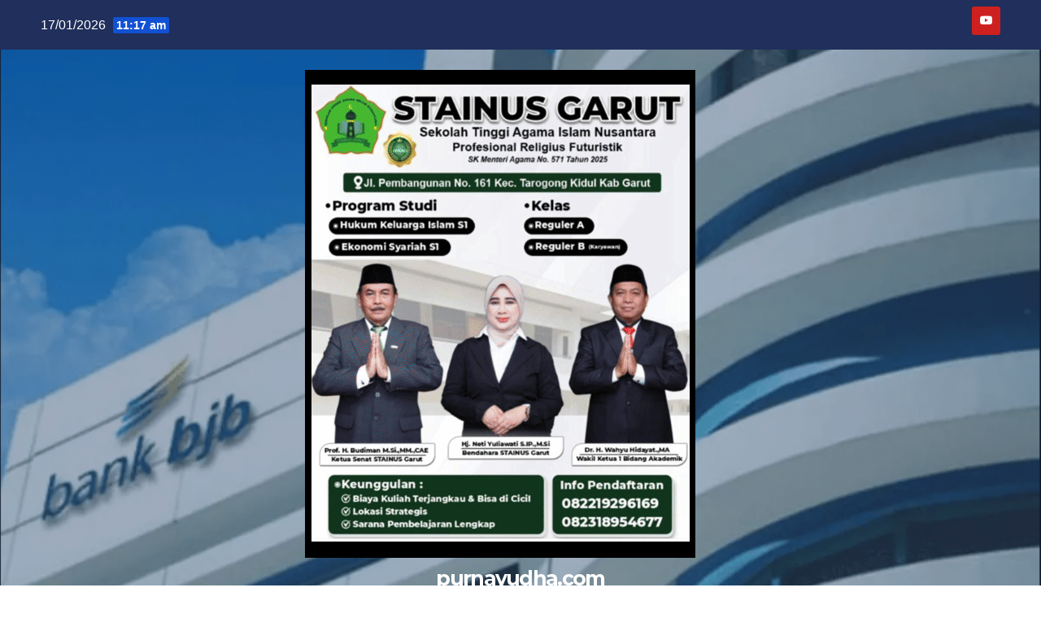

--- FILE ---
content_type: text/html; charset=UTF-8
request_url: https://purnayudha.com/kearifan-lokal-obwis-pantai-rancabuaya-caringin-garut-jawa-barat/
body_size: 17440
content:
<!DOCTYPE html>
<html dir="ltr" lang="en-US" prefix="og: https://ogp.me/ns#">
<head>
<meta charset="UTF-8">
<meta name="viewport" content="width=device-width, initial-scale=1">
<link rel="profile" href="https://gmpg.org/xfn/11">
<title>Kearifan Lokal Obwis Pantai Rancabuaya Caringin Garut Jawa Barat - purnayudha.com</title>

		<!-- All in One SEO 4.8.7 - aioseo.com -->
	<meta name="description" content="PURNAYUDHA.COM, GARUT-Propil penulis bernama Tata Juhara, SPd, merupakan guru Matematika pada sekolah SMAN 28 Garut yang beralamat Jln S. Parman Desa Purbayani Kec Caringin Garut, beliau menulis artikel terkait kearifan lokal pantai Rancabuaya, Selasa, 21/11/2023. Pada Artikel guru Matematika SMAN 28 Garut Tata Juhara menulis,&quot;Lokasi kearifan lokal obyek wisata pantai Rancabuaya yang beralamat di Kp." />
	<meta name="robots" content="max-image-preview:large" />
	<meta name="author" content="admin"/>
	<link rel="canonical" href="https://purnayudha.com/kearifan-lokal-obwis-pantai-rancabuaya-caringin-garut-jawa-barat/" />
	<meta name="generator" content="All in One SEO (AIOSEO) 4.8.7" />
		<meta property="og:locale" content="en_US" />
		<meta property="og:site_name" content="purnayudha.com - Indahnya Berbagi dan Membantu Sesama Salam Kemanusiaan" />
		<meta property="og:type" content="article" />
		<meta property="og:title" content="Kearifan Lokal Obwis Pantai Rancabuaya Caringin Garut Jawa Barat - purnayudha.com" />
		<meta property="og:description" content="PURNAYUDHA.COM, GARUT-Propil penulis bernama Tata Juhara, SPd, merupakan guru Matematika pada sekolah SMAN 28 Garut yang beralamat Jln S. Parman Desa Purbayani Kec Caringin Garut, beliau menulis artikel terkait kearifan lokal pantai Rancabuaya, Selasa, 21/11/2023. Pada Artikel guru Matematika SMAN 28 Garut Tata Juhara menulis,&quot;Lokasi kearifan lokal obyek wisata pantai Rancabuaya yang beralamat di Kp." />
		<meta property="og:url" content="https://purnayudha.com/kearifan-lokal-obwis-pantai-rancabuaya-caringin-garut-jawa-barat/" />
		<meta property="og:image" content="https://purnayudha.com/wp-content/uploads/2023/11/IMG-20231121-WA0039-e1700546519382.jpg" />
		<meta property="og:image:secure_url" content="https://purnayudha.com/wp-content/uploads/2023/11/IMG-20231121-WA0039-e1700546519382.jpg" />
		<meta property="og:image:width" content="267" />
		<meta property="og:image:height" content="400" />
		<meta property="article:published_time" content="2023-11-21T06:02:30+00:00" />
		<meta property="article:modified_time" content="2023-11-21T06:02:30+00:00" />
		<meta name="twitter:card" content="summary_large_image" />
		<meta name="twitter:title" content="Kearifan Lokal Obwis Pantai Rancabuaya Caringin Garut Jawa Barat - purnayudha.com" />
		<meta name="twitter:description" content="PURNAYUDHA.COM, GARUT-Propil penulis bernama Tata Juhara, SPd, merupakan guru Matematika pada sekolah SMAN 28 Garut yang beralamat Jln S. Parman Desa Purbayani Kec Caringin Garut, beliau menulis artikel terkait kearifan lokal pantai Rancabuaya, Selasa, 21/11/2023. Pada Artikel guru Matematika SMAN 28 Garut Tata Juhara menulis,&quot;Lokasi kearifan lokal obyek wisata pantai Rancabuaya yang beralamat di Kp." />
		<meta name="twitter:image" content="https://purnayudha.com/wp-content/uploads/2022/10/anigif.gif" />
		<script type="application/ld+json" class="aioseo-schema">
			{"@context":"https:\/\/schema.org","@graph":[{"@type":"BlogPosting","@id":"https:\/\/purnayudha.com\/kearifan-lokal-obwis-pantai-rancabuaya-caringin-garut-jawa-barat\/#blogposting","name":"Kearifan Lokal Obwis Pantai Rancabuaya Caringin Garut Jawa Barat - purnayudha.com","headline":"Kearifan Lokal Obwis Pantai Rancabuaya Caringin Garut Jawa Barat","author":{"@id":"https:\/\/purnayudha.com\/author\/adminpn\/#author"},"publisher":{"@id":"https:\/\/purnayudha.com\/#organization"},"image":{"@type":"ImageObject","url":"https:\/\/purnayudha.com\/wp-content\/uploads\/2023\/11\/IMG-20231121-WA0039-e1700546519382.jpg","width":267,"height":400},"datePublished":"2023-11-21T13:02:30+07:00","dateModified":"2023-11-21T13:02:30+07:00","inLanguage":"en-US","mainEntityOfPage":{"@id":"https:\/\/purnayudha.com\/kearifan-lokal-obwis-pantai-rancabuaya-caringin-garut-jawa-barat\/#webpage"},"isPartOf":{"@id":"https:\/\/purnayudha.com\/kearifan-lokal-obwis-pantai-rancabuaya-caringin-garut-jawa-barat\/#webpage"},"articleSection":"Pendidikan, Sekitar Kita, trending"},{"@type":"BreadcrumbList","@id":"https:\/\/purnayudha.com\/kearifan-lokal-obwis-pantai-rancabuaya-caringin-garut-jawa-barat\/#breadcrumblist","itemListElement":[{"@type":"ListItem","@id":"https:\/\/purnayudha.com#listItem","position":1,"name":"Home","item":"https:\/\/purnayudha.com","nextItem":{"@type":"ListItem","@id":"https:\/\/purnayudha.com\/topik\/sekitar-kita\/#listItem","name":"Sekitar Kita"}},{"@type":"ListItem","@id":"https:\/\/purnayudha.com\/topik\/sekitar-kita\/#listItem","position":2,"name":"Sekitar Kita","item":"https:\/\/purnayudha.com\/topik\/sekitar-kita\/","nextItem":{"@type":"ListItem","@id":"https:\/\/purnayudha.com\/kearifan-lokal-obwis-pantai-rancabuaya-caringin-garut-jawa-barat\/#listItem","name":"Kearifan Lokal Obwis Pantai Rancabuaya Caringin Garut Jawa Barat"},"previousItem":{"@type":"ListItem","@id":"https:\/\/purnayudha.com#listItem","name":"Home"}},{"@type":"ListItem","@id":"https:\/\/purnayudha.com\/kearifan-lokal-obwis-pantai-rancabuaya-caringin-garut-jawa-barat\/#listItem","position":3,"name":"Kearifan Lokal Obwis Pantai Rancabuaya Caringin Garut Jawa Barat","previousItem":{"@type":"ListItem","@id":"https:\/\/purnayudha.com\/topik\/sekitar-kita\/#listItem","name":"Sekitar Kita"}}]},{"@type":"Organization","@id":"https:\/\/purnayudha.com\/#organization","name":"PURNAYUDHA.COM","description":"Indahnya Berbagi dan Membantu Sesama Salam Kemanusiaan","url":"https:\/\/purnayudha.com\/","logo":{"@type":"ImageObject","url":"https:\/\/purnayudha.com\/wp-content\/uploads\/2025\/11\/IMG-20251104-WA0082-online-video-cutter.com_-2.gif","@id":"https:\/\/purnayudha.com\/kearifan-lokal-obwis-pantai-rancabuaya-caringin-garut-jawa-barat\/#organizationLogo","width":480,"height":600},"image":{"@id":"https:\/\/purnayudha.com\/kearifan-lokal-obwis-pantai-rancabuaya-caringin-garut-jawa-barat\/#organizationLogo"}},{"@type":"Person","@id":"https:\/\/purnayudha.com\/author\/adminpn\/#author","url":"https:\/\/purnayudha.com\/author\/adminpn\/","name":"admin","image":{"@type":"ImageObject","@id":"https:\/\/purnayudha.com\/kearifan-lokal-obwis-pantai-rancabuaya-caringin-garut-jawa-barat\/#authorImage","url":"https:\/\/secure.gravatar.com\/avatar\/2f2966504ea5fb5165ecf52cf11f7d8b?s=96&d=mm&r=g","width":96,"height":96,"caption":"admin"}},{"@type":"WebPage","@id":"https:\/\/purnayudha.com\/kearifan-lokal-obwis-pantai-rancabuaya-caringin-garut-jawa-barat\/#webpage","url":"https:\/\/purnayudha.com\/kearifan-lokal-obwis-pantai-rancabuaya-caringin-garut-jawa-barat\/","name":"Kearifan Lokal Obwis Pantai Rancabuaya Caringin Garut Jawa Barat - purnayudha.com","description":"PURNAYUDHA.COM, GARUT-Propil penulis bernama Tata Juhara, SPd, merupakan guru Matematika pada sekolah SMAN 28 Garut yang beralamat Jln S. Parman Desa Purbayani Kec Caringin Garut, beliau menulis artikel terkait kearifan lokal pantai Rancabuaya, Selasa, 21\/11\/2023. Pada Artikel guru Matematika SMAN 28 Garut Tata Juhara menulis,\"Lokasi kearifan lokal obyek wisata pantai Rancabuaya yang beralamat di Kp.","inLanguage":"en-US","isPartOf":{"@id":"https:\/\/purnayudha.com\/#website"},"breadcrumb":{"@id":"https:\/\/purnayudha.com\/kearifan-lokal-obwis-pantai-rancabuaya-caringin-garut-jawa-barat\/#breadcrumblist"},"author":{"@id":"https:\/\/purnayudha.com\/author\/adminpn\/#author"},"creator":{"@id":"https:\/\/purnayudha.com\/author\/adminpn\/#author"},"image":{"@type":"ImageObject","url":"https:\/\/purnayudha.com\/wp-content\/uploads\/2023\/11\/IMG-20231121-WA0039-e1700546519382.jpg","@id":"https:\/\/purnayudha.com\/kearifan-lokal-obwis-pantai-rancabuaya-caringin-garut-jawa-barat\/#mainImage","width":267,"height":400},"primaryImageOfPage":{"@id":"https:\/\/purnayudha.com\/kearifan-lokal-obwis-pantai-rancabuaya-caringin-garut-jawa-barat\/#mainImage"},"datePublished":"2023-11-21T13:02:30+07:00","dateModified":"2023-11-21T13:02:30+07:00"},{"@type":"WebSite","@id":"https:\/\/purnayudha.com\/#website","url":"https:\/\/purnayudha.com\/","name":"PURNAYUDHA.COM","description":"Indahnya Berbagi dan Membantu Sesama Salam Kemanusiaan","inLanguage":"en-US","publisher":{"@id":"https:\/\/purnayudha.com\/#organization"}}]}
		</script>
		<!-- All in One SEO -->

<link rel='dns-prefetch' href='//fonts.googleapis.com' />
<link rel="alternate" type="application/rss+xml" title="purnayudha.com &raquo; Feed" href="https://purnayudha.com/feed/" />
<link rel="alternate" type="application/rss+xml" title="purnayudha.com &raquo; Comments Feed" href="https://purnayudha.com/comments/feed/" />
<link rel="alternate" type="application/rss+xml" title="purnayudha.com &raquo; Kearifan Lokal Obwis Pantai Rancabuaya Caringin Garut Jawa Barat Comments Feed" href="https://purnayudha.com/kearifan-lokal-obwis-pantai-rancabuaya-caringin-garut-jawa-barat/feed/" />
<script>
window._wpemojiSettings = {"baseUrl":"https:\/\/s.w.org\/images\/core\/emoji\/14.0.0\/72x72\/","ext":".png","svgUrl":"https:\/\/s.w.org\/images\/core\/emoji\/14.0.0\/svg\/","svgExt":".svg","source":{"concatemoji":"https:\/\/purnayudha.com\/wp-includes\/js\/wp-emoji-release.min.js?ver=6.1.1"}};
/*! This file is auto-generated */
!function(e,a,t){var n,r,o,i=a.createElement("canvas"),p=i.getContext&&i.getContext("2d");function s(e,t){var a=String.fromCharCode,e=(p.clearRect(0,0,i.width,i.height),p.fillText(a.apply(this,e),0,0),i.toDataURL());return p.clearRect(0,0,i.width,i.height),p.fillText(a.apply(this,t),0,0),e===i.toDataURL()}function c(e){var t=a.createElement("script");t.src=e,t.defer=t.type="text/javascript",a.getElementsByTagName("head")[0].appendChild(t)}for(o=Array("flag","emoji"),t.supports={everything:!0,everythingExceptFlag:!0},r=0;r<o.length;r++)t.supports[o[r]]=function(e){if(p&&p.fillText)switch(p.textBaseline="top",p.font="600 32px Arial",e){case"flag":return s([127987,65039,8205,9895,65039],[127987,65039,8203,9895,65039])?!1:!s([55356,56826,55356,56819],[55356,56826,8203,55356,56819])&&!s([55356,57332,56128,56423,56128,56418,56128,56421,56128,56430,56128,56423,56128,56447],[55356,57332,8203,56128,56423,8203,56128,56418,8203,56128,56421,8203,56128,56430,8203,56128,56423,8203,56128,56447]);case"emoji":return!s([129777,127995,8205,129778,127999],[129777,127995,8203,129778,127999])}return!1}(o[r]),t.supports.everything=t.supports.everything&&t.supports[o[r]],"flag"!==o[r]&&(t.supports.everythingExceptFlag=t.supports.everythingExceptFlag&&t.supports[o[r]]);t.supports.everythingExceptFlag=t.supports.everythingExceptFlag&&!t.supports.flag,t.DOMReady=!1,t.readyCallback=function(){t.DOMReady=!0},t.supports.everything||(n=function(){t.readyCallback()},a.addEventListener?(a.addEventListener("DOMContentLoaded",n,!1),e.addEventListener("load",n,!1)):(e.attachEvent("onload",n),a.attachEvent("onreadystatechange",function(){"complete"===a.readyState&&t.readyCallback()})),(e=t.source||{}).concatemoji?c(e.concatemoji):e.wpemoji&&e.twemoji&&(c(e.twemoji),c(e.wpemoji)))}(window,document,window._wpemojiSettings);
</script>
<style>
img.wp-smiley,
img.emoji {
	display: inline !important;
	border: none !important;
	box-shadow: none !important;
	height: 1em !important;
	width: 1em !important;
	margin: 0 0.07em !important;
	vertical-align: -0.1em !important;
	background: none !important;
	padding: 0 !important;
}
</style>
	<link rel='stylesheet' id='wp-block-library-css' href='https://purnayudha.com/wp-includes/css/dist/block-library/style.min.css?ver=6.1.1' media='all' />
<link rel='stylesheet' id='classic-theme-styles-css' href='https://purnayudha.com/wp-includes/css/classic-themes.min.css?ver=1' media='all' />
<style id='global-styles-inline-css'>
body{--wp--preset--color--black: #000000;--wp--preset--color--cyan-bluish-gray: #abb8c3;--wp--preset--color--white: #ffffff;--wp--preset--color--pale-pink: #f78da7;--wp--preset--color--vivid-red: #cf2e2e;--wp--preset--color--luminous-vivid-orange: #ff6900;--wp--preset--color--luminous-vivid-amber: #fcb900;--wp--preset--color--light-green-cyan: #7bdcb5;--wp--preset--color--vivid-green-cyan: #00d084;--wp--preset--color--pale-cyan-blue: #8ed1fc;--wp--preset--color--vivid-cyan-blue: #0693e3;--wp--preset--color--vivid-purple: #9b51e0;--wp--preset--gradient--vivid-cyan-blue-to-vivid-purple: linear-gradient(135deg,rgba(6,147,227,1) 0%,rgb(155,81,224) 100%);--wp--preset--gradient--light-green-cyan-to-vivid-green-cyan: linear-gradient(135deg,rgb(122,220,180) 0%,rgb(0,208,130) 100%);--wp--preset--gradient--luminous-vivid-amber-to-luminous-vivid-orange: linear-gradient(135deg,rgba(252,185,0,1) 0%,rgba(255,105,0,1) 100%);--wp--preset--gradient--luminous-vivid-orange-to-vivid-red: linear-gradient(135deg,rgba(255,105,0,1) 0%,rgb(207,46,46) 100%);--wp--preset--gradient--very-light-gray-to-cyan-bluish-gray: linear-gradient(135deg,rgb(238,238,238) 0%,rgb(169,184,195) 100%);--wp--preset--gradient--cool-to-warm-spectrum: linear-gradient(135deg,rgb(74,234,220) 0%,rgb(151,120,209) 20%,rgb(207,42,186) 40%,rgb(238,44,130) 60%,rgb(251,105,98) 80%,rgb(254,248,76) 100%);--wp--preset--gradient--blush-light-purple: linear-gradient(135deg,rgb(255,206,236) 0%,rgb(152,150,240) 100%);--wp--preset--gradient--blush-bordeaux: linear-gradient(135deg,rgb(254,205,165) 0%,rgb(254,45,45) 50%,rgb(107,0,62) 100%);--wp--preset--gradient--luminous-dusk: linear-gradient(135deg,rgb(255,203,112) 0%,rgb(199,81,192) 50%,rgb(65,88,208) 100%);--wp--preset--gradient--pale-ocean: linear-gradient(135deg,rgb(255,245,203) 0%,rgb(182,227,212) 50%,rgb(51,167,181) 100%);--wp--preset--gradient--electric-grass: linear-gradient(135deg,rgb(202,248,128) 0%,rgb(113,206,126) 100%);--wp--preset--gradient--midnight: linear-gradient(135deg,rgb(2,3,129) 0%,rgb(40,116,252) 100%);--wp--preset--duotone--dark-grayscale: url('#wp-duotone-dark-grayscale');--wp--preset--duotone--grayscale: url('#wp-duotone-grayscale');--wp--preset--duotone--purple-yellow: url('#wp-duotone-purple-yellow');--wp--preset--duotone--blue-red: url('#wp-duotone-blue-red');--wp--preset--duotone--midnight: url('#wp-duotone-midnight');--wp--preset--duotone--magenta-yellow: url('#wp-duotone-magenta-yellow');--wp--preset--duotone--purple-green: url('#wp-duotone-purple-green');--wp--preset--duotone--blue-orange: url('#wp-duotone-blue-orange');--wp--preset--font-size--small: 13px;--wp--preset--font-size--medium: 20px;--wp--preset--font-size--large: 36px;--wp--preset--font-size--x-large: 42px;--wp--preset--spacing--20: 0.44rem;--wp--preset--spacing--30: 0.67rem;--wp--preset--spacing--40: 1rem;--wp--preset--spacing--50: 1.5rem;--wp--preset--spacing--60: 2.25rem;--wp--preset--spacing--70: 3.38rem;--wp--preset--spacing--80: 5.06rem;}:where(.is-layout-flex){gap: 0.5em;}body .is-layout-flow > .alignleft{float: left;margin-inline-start: 0;margin-inline-end: 2em;}body .is-layout-flow > .alignright{float: right;margin-inline-start: 2em;margin-inline-end: 0;}body .is-layout-flow > .aligncenter{margin-left: auto !important;margin-right: auto !important;}body .is-layout-constrained > .alignleft{float: left;margin-inline-start: 0;margin-inline-end: 2em;}body .is-layout-constrained > .alignright{float: right;margin-inline-start: 2em;margin-inline-end: 0;}body .is-layout-constrained > .aligncenter{margin-left: auto !important;margin-right: auto !important;}body .is-layout-constrained > :where(:not(.alignleft):not(.alignright):not(.alignfull)){max-width: var(--wp--style--global--content-size);margin-left: auto !important;margin-right: auto !important;}body .is-layout-constrained > .alignwide{max-width: var(--wp--style--global--wide-size);}body .is-layout-flex{display: flex;}body .is-layout-flex{flex-wrap: wrap;align-items: center;}body .is-layout-flex > *{margin: 0;}:where(.wp-block-columns.is-layout-flex){gap: 2em;}.has-black-color{color: var(--wp--preset--color--black) !important;}.has-cyan-bluish-gray-color{color: var(--wp--preset--color--cyan-bluish-gray) !important;}.has-white-color{color: var(--wp--preset--color--white) !important;}.has-pale-pink-color{color: var(--wp--preset--color--pale-pink) !important;}.has-vivid-red-color{color: var(--wp--preset--color--vivid-red) !important;}.has-luminous-vivid-orange-color{color: var(--wp--preset--color--luminous-vivid-orange) !important;}.has-luminous-vivid-amber-color{color: var(--wp--preset--color--luminous-vivid-amber) !important;}.has-light-green-cyan-color{color: var(--wp--preset--color--light-green-cyan) !important;}.has-vivid-green-cyan-color{color: var(--wp--preset--color--vivid-green-cyan) !important;}.has-pale-cyan-blue-color{color: var(--wp--preset--color--pale-cyan-blue) !important;}.has-vivid-cyan-blue-color{color: var(--wp--preset--color--vivid-cyan-blue) !important;}.has-vivid-purple-color{color: var(--wp--preset--color--vivid-purple) !important;}.has-black-background-color{background-color: var(--wp--preset--color--black) !important;}.has-cyan-bluish-gray-background-color{background-color: var(--wp--preset--color--cyan-bluish-gray) !important;}.has-white-background-color{background-color: var(--wp--preset--color--white) !important;}.has-pale-pink-background-color{background-color: var(--wp--preset--color--pale-pink) !important;}.has-vivid-red-background-color{background-color: var(--wp--preset--color--vivid-red) !important;}.has-luminous-vivid-orange-background-color{background-color: var(--wp--preset--color--luminous-vivid-orange) !important;}.has-luminous-vivid-amber-background-color{background-color: var(--wp--preset--color--luminous-vivid-amber) !important;}.has-light-green-cyan-background-color{background-color: var(--wp--preset--color--light-green-cyan) !important;}.has-vivid-green-cyan-background-color{background-color: var(--wp--preset--color--vivid-green-cyan) !important;}.has-pale-cyan-blue-background-color{background-color: var(--wp--preset--color--pale-cyan-blue) !important;}.has-vivid-cyan-blue-background-color{background-color: var(--wp--preset--color--vivid-cyan-blue) !important;}.has-vivid-purple-background-color{background-color: var(--wp--preset--color--vivid-purple) !important;}.has-black-border-color{border-color: var(--wp--preset--color--black) !important;}.has-cyan-bluish-gray-border-color{border-color: var(--wp--preset--color--cyan-bluish-gray) !important;}.has-white-border-color{border-color: var(--wp--preset--color--white) !important;}.has-pale-pink-border-color{border-color: var(--wp--preset--color--pale-pink) !important;}.has-vivid-red-border-color{border-color: var(--wp--preset--color--vivid-red) !important;}.has-luminous-vivid-orange-border-color{border-color: var(--wp--preset--color--luminous-vivid-orange) !important;}.has-luminous-vivid-amber-border-color{border-color: var(--wp--preset--color--luminous-vivid-amber) !important;}.has-light-green-cyan-border-color{border-color: var(--wp--preset--color--light-green-cyan) !important;}.has-vivid-green-cyan-border-color{border-color: var(--wp--preset--color--vivid-green-cyan) !important;}.has-pale-cyan-blue-border-color{border-color: var(--wp--preset--color--pale-cyan-blue) !important;}.has-vivid-cyan-blue-border-color{border-color: var(--wp--preset--color--vivid-cyan-blue) !important;}.has-vivid-purple-border-color{border-color: var(--wp--preset--color--vivid-purple) !important;}.has-vivid-cyan-blue-to-vivid-purple-gradient-background{background: var(--wp--preset--gradient--vivid-cyan-blue-to-vivid-purple) !important;}.has-light-green-cyan-to-vivid-green-cyan-gradient-background{background: var(--wp--preset--gradient--light-green-cyan-to-vivid-green-cyan) !important;}.has-luminous-vivid-amber-to-luminous-vivid-orange-gradient-background{background: var(--wp--preset--gradient--luminous-vivid-amber-to-luminous-vivid-orange) !important;}.has-luminous-vivid-orange-to-vivid-red-gradient-background{background: var(--wp--preset--gradient--luminous-vivid-orange-to-vivid-red) !important;}.has-very-light-gray-to-cyan-bluish-gray-gradient-background{background: var(--wp--preset--gradient--very-light-gray-to-cyan-bluish-gray) !important;}.has-cool-to-warm-spectrum-gradient-background{background: var(--wp--preset--gradient--cool-to-warm-spectrum) !important;}.has-blush-light-purple-gradient-background{background: var(--wp--preset--gradient--blush-light-purple) !important;}.has-blush-bordeaux-gradient-background{background: var(--wp--preset--gradient--blush-bordeaux) !important;}.has-luminous-dusk-gradient-background{background: var(--wp--preset--gradient--luminous-dusk) !important;}.has-pale-ocean-gradient-background{background: var(--wp--preset--gradient--pale-ocean) !important;}.has-electric-grass-gradient-background{background: var(--wp--preset--gradient--electric-grass) !important;}.has-midnight-gradient-background{background: var(--wp--preset--gradient--midnight) !important;}.has-small-font-size{font-size: var(--wp--preset--font-size--small) !important;}.has-medium-font-size{font-size: var(--wp--preset--font-size--medium) !important;}.has-large-font-size{font-size: var(--wp--preset--font-size--large) !important;}.has-x-large-font-size{font-size: var(--wp--preset--font-size--x-large) !important;}
.wp-block-navigation a:where(:not(.wp-element-button)){color: inherit;}
:where(.wp-block-columns.is-layout-flex){gap: 2em;}
.wp-block-pullquote{font-size: 1.5em;line-height: 1.6;}
</style>
<link rel='stylesheet' id='newsup-fonts-css' href='//fonts.googleapis.com/css?family=Montserrat%3A400%2C500%2C700%2C800%7CWork%2BSans%3A300%2C400%2C500%2C600%2C700%2C800%2C900%26display%3Dswap&#038;subset=latin%2Clatin-ext' media='all' />
<link rel='stylesheet' id='bootstrap-css' href='https://purnayudha.com/wp-content/themes/newsup/css/bootstrap.css?ver=6.1.1' media='all' />
<link rel='stylesheet' id='newsup-style-css' href='https://purnayudha.com/wp-content/themes/newsup/style.css?ver=6.1.1' media='all' />
<link rel='stylesheet' id='newsup-default-css' href='https://purnayudha.com/wp-content/themes/newsup/css/colors/default.css?ver=6.1.1' media='all' />
<link rel='stylesheet' id='font-awesome-5-all-css' href='https://purnayudha.com/wp-content/themes/newsup/css/font-awesome/css/all.min.css?ver=6.1.1' media='all' />
<link rel='stylesheet' id='font-awesome-4-shim-css' href='https://purnayudha.com/wp-content/themes/newsup/css/font-awesome/css/v4-shims.min.css?ver=6.1.1' media='all' />
<link rel='stylesheet' id='owl-carousel-css' href='https://purnayudha.com/wp-content/themes/newsup/css/owl.carousel.css?ver=6.1.1' media='all' />
<link rel='stylesheet' id='smartmenus-css' href='https://purnayudha.com/wp-content/themes/newsup/css/jquery.smartmenus.bootstrap.css?ver=6.1.1' media='all' />
<script src='https://purnayudha.com/wp-includes/js/jquery/jquery.min.js?ver=3.6.1' id='jquery-core-js'></script>
<script src='https://purnayudha.com/wp-includes/js/jquery/jquery-migrate.min.js?ver=3.3.2' id='jquery-migrate-js'></script>
<script src='https://purnayudha.com/wp-content/themes/newsup/js/navigation.js?ver=6.1.1' id='newsup-navigation-js'></script>
<script src='https://purnayudha.com/wp-content/themes/newsup/js/bootstrap.js?ver=6.1.1' id='bootstrap-js'></script>
<script src='https://purnayudha.com/wp-content/themes/newsup/js/owl.carousel.min.js?ver=6.1.1' id='owl-carousel-min-js'></script>
<script src='https://purnayudha.com/wp-content/themes/newsup/js/jquery.smartmenus.js?ver=6.1.1' id='smartmenus-js-js'></script>
<script src='https://purnayudha.com/wp-content/themes/newsup/js/jquery.smartmenus.bootstrap.js?ver=6.1.1' id='bootstrap-smartmenus-js-js'></script>
<script src='https://purnayudha.com/wp-content/themes/newsup/js/jquery.marquee.js?ver=6.1.1' id='newsup-marquee-js-js'></script>
<script src='https://purnayudha.com/wp-content/themes/newsup/js/main.js?ver=6.1.1' id='newsup-main-js-js'></script>
<link rel="https://api.w.org/" href="https://purnayudha.com/wp-json/" /><link rel="alternate" type="application/json" href="https://purnayudha.com/wp-json/wp/v2/posts/32218" /><link rel="EditURI" type="application/rsd+xml" title="RSD" href="https://purnayudha.com/xmlrpc.php?rsd" />
<link rel="wlwmanifest" type="application/wlwmanifest+xml" href="https://purnayudha.com/wp-includes/wlwmanifest.xml" />
<meta name="generator" content="WordPress 6.1.1" />
<link rel='shortlink' href='https://purnayudha.com/?p=32218' />
<link rel="alternate" type="application/json+oembed" href="https://purnayudha.com/wp-json/oembed/1.0/embed?url=https%3A%2F%2Fpurnayudha.com%2Fkearifan-lokal-obwis-pantai-rancabuaya-caringin-garut-jawa-barat%2F" />
<link rel="alternate" type="text/xml+oembed" href="https://purnayudha.com/wp-json/oembed/1.0/embed?url=https%3A%2F%2Fpurnayudha.com%2Fkearifan-lokal-obwis-pantai-rancabuaya-caringin-garut-jawa-barat%2F&#038;format=xml" />
                <!-- auto ad code generated with Simple Google Adsense plugin v1.0.10 -->
                <script async src="//pagead2.googlesyndication.com/pagead/js/adsbygoogle.js"></script>
                <script>
                (adsbygoogle = window.adsbygoogle || []).push({
                     google_ad_client: "ca-3509965046754910",
                     enable_page_level_ads: true
                });
                </script>      
                <!-- / Simple Google Adsense plugin --><style type="text/css" id="custom-background-css">
    .wrapper { background-color: #eee; }
</style>
    <style type="text/css">
            body .site-title a,
        body .site-description {
            color: #fff;
        }

        .site-branding-text .site-title a {
                font-size: 25px;
            }

            @media only screen and (max-width: 640px) {
                .site-branding-text .site-title a {
                    font-size: 40px;

                }
            }

            @media only screen and (max-width: 375px) {
                .site-branding-text .site-title a {
                    font-size: 32px;

                }
            }

        </style>
    <link rel="icon" href="https://purnayudha.com/wp-content/uploads/2020/07/cropped-purna-yudha-3-32x32.png" sizes="32x32" />
<link rel="icon" href="https://purnayudha.com/wp-content/uploads/2020/07/cropped-purna-yudha-3-192x192.png" sizes="192x192" />
<link rel="apple-touch-icon" href="https://purnayudha.com/wp-content/uploads/2020/07/cropped-purna-yudha-3-180x180.png" />
<meta name="msapplication-TileImage" content="https://purnayudha.com/wp-content/uploads/2020/07/cropped-purna-yudha-3-270x270.png" />
</head>
<body class="post-template-default single single-post postid-32218 single-format-standard wp-custom-logo wp-embed-responsive  ta-hide-date-author-in-list" >
<svg xmlns="http://www.w3.org/2000/svg" viewBox="0 0 0 0" width="0" height="0" focusable="false" role="none" style="visibility: hidden; position: absolute; left: -9999px; overflow: hidden;" ><defs><filter id="wp-duotone-dark-grayscale"><feColorMatrix color-interpolation-filters="sRGB" type="matrix" values=" .299 .587 .114 0 0 .299 .587 .114 0 0 .299 .587 .114 0 0 .299 .587 .114 0 0 " /><feComponentTransfer color-interpolation-filters="sRGB" ><feFuncR type="table" tableValues="0 0.49803921568627" /><feFuncG type="table" tableValues="0 0.49803921568627" /><feFuncB type="table" tableValues="0 0.49803921568627" /><feFuncA type="table" tableValues="1 1" /></feComponentTransfer><feComposite in2="SourceGraphic" operator="in" /></filter></defs></svg><svg xmlns="http://www.w3.org/2000/svg" viewBox="0 0 0 0" width="0" height="0" focusable="false" role="none" style="visibility: hidden; position: absolute; left: -9999px; overflow: hidden;" ><defs><filter id="wp-duotone-grayscale"><feColorMatrix color-interpolation-filters="sRGB" type="matrix" values=" .299 .587 .114 0 0 .299 .587 .114 0 0 .299 .587 .114 0 0 .299 .587 .114 0 0 " /><feComponentTransfer color-interpolation-filters="sRGB" ><feFuncR type="table" tableValues="0 1" /><feFuncG type="table" tableValues="0 1" /><feFuncB type="table" tableValues="0 1" /><feFuncA type="table" tableValues="1 1" /></feComponentTransfer><feComposite in2="SourceGraphic" operator="in" /></filter></defs></svg><svg xmlns="http://www.w3.org/2000/svg" viewBox="0 0 0 0" width="0" height="0" focusable="false" role="none" style="visibility: hidden; position: absolute; left: -9999px; overflow: hidden;" ><defs><filter id="wp-duotone-purple-yellow"><feColorMatrix color-interpolation-filters="sRGB" type="matrix" values=" .299 .587 .114 0 0 .299 .587 .114 0 0 .299 .587 .114 0 0 .299 .587 .114 0 0 " /><feComponentTransfer color-interpolation-filters="sRGB" ><feFuncR type="table" tableValues="0.54901960784314 0.98823529411765" /><feFuncG type="table" tableValues="0 1" /><feFuncB type="table" tableValues="0.71764705882353 0.25490196078431" /><feFuncA type="table" tableValues="1 1" /></feComponentTransfer><feComposite in2="SourceGraphic" operator="in" /></filter></defs></svg><svg xmlns="http://www.w3.org/2000/svg" viewBox="0 0 0 0" width="0" height="0" focusable="false" role="none" style="visibility: hidden; position: absolute; left: -9999px; overflow: hidden;" ><defs><filter id="wp-duotone-blue-red"><feColorMatrix color-interpolation-filters="sRGB" type="matrix" values=" .299 .587 .114 0 0 .299 .587 .114 0 0 .299 .587 .114 0 0 .299 .587 .114 0 0 " /><feComponentTransfer color-interpolation-filters="sRGB" ><feFuncR type="table" tableValues="0 1" /><feFuncG type="table" tableValues="0 0.27843137254902" /><feFuncB type="table" tableValues="0.5921568627451 0.27843137254902" /><feFuncA type="table" tableValues="1 1" /></feComponentTransfer><feComposite in2="SourceGraphic" operator="in" /></filter></defs></svg><svg xmlns="http://www.w3.org/2000/svg" viewBox="0 0 0 0" width="0" height="0" focusable="false" role="none" style="visibility: hidden; position: absolute; left: -9999px; overflow: hidden;" ><defs><filter id="wp-duotone-midnight"><feColorMatrix color-interpolation-filters="sRGB" type="matrix" values=" .299 .587 .114 0 0 .299 .587 .114 0 0 .299 .587 .114 0 0 .299 .587 .114 0 0 " /><feComponentTransfer color-interpolation-filters="sRGB" ><feFuncR type="table" tableValues="0 0" /><feFuncG type="table" tableValues="0 0.64705882352941" /><feFuncB type="table" tableValues="0 1" /><feFuncA type="table" tableValues="1 1" /></feComponentTransfer><feComposite in2="SourceGraphic" operator="in" /></filter></defs></svg><svg xmlns="http://www.w3.org/2000/svg" viewBox="0 0 0 0" width="0" height="0" focusable="false" role="none" style="visibility: hidden; position: absolute; left: -9999px; overflow: hidden;" ><defs><filter id="wp-duotone-magenta-yellow"><feColorMatrix color-interpolation-filters="sRGB" type="matrix" values=" .299 .587 .114 0 0 .299 .587 .114 0 0 .299 .587 .114 0 0 .299 .587 .114 0 0 " /><feComponentTransfer color-interpolation-filters="sRGB" ><feFuncR type="table" tableValues="0.78039215686275 1" /><feFuncG type="table" tableValues="0 0.94901960784314" /><feFuncB type="table" tableValues="0.35294117647059 0.47058823529412" /><feFuncA type="table" tableValues="1 1" /></feComponentTransfer><feComposite in2="SourceGraphic" operator="in" /></filter></defs></svg><svg xmlns="http://www.w3.org/2000/svg" viewBox="0 0 0 0" width="0" height="0" focusable="false" role="none" style="visibility: hidden; position: absolute; left: -9999px; overflow: hidden;" ><defs><filter id="wp-duotone-purple-green"><feColorMatrix color-interpolation-filters="sRGB" type="matrix" values=" .299 .587 .114 0 0 .299 .587 .114 0 0 .299 .587 .114 0 0 .299 .587 .114 0 0 " /><feComponentTransfer color-interpolation-filters="sRGB" ><feFuncR type="table" tableValues="0.65098039215686 0.40392156862745" /><feFuncG type="table" tableValues="0 1" /><feFuncB type="table" tableValues="0.44705882352941 0.4" /><feFuncA type="table" tableValues="1 1" /></feComponentTransfer><feComposite in2="SourceGraphic" operator="in" /></filter></defs></svg><svg xmlns="http://www.w3.org/2000/svg" viewBox="0 0 0 0" width="0" height="0" focusable="false" role="none" style="visibility: hidden; position: absolute; left: -9999px; overflow: hidden;" ><defs><filter id="wp-duotone-blue-orange"><feColorMatrix color-interpolation-filters="sRGB" type="matrix" values=" .299 .587 .114 0 0 .299 .587 .114 0 0 .299 .587 .114 0 0 .299 .587 .114 0 0 " /><feComponentTransfer color-interpolation-filters="sRGB" ><feFuncR type="table" tableValues="0.098039215686275 1" /><feFuncG type="table" tableValues="0 0.66274509803922" /><feFuncB type="table" tableValues="0.84705882352941 0.41960784313725" /><feFuncA type="table" tableValues="1 1" /></feComponentTransfer><feComposite in2="SourceGraphic" operator="in" /></filter></defs></svg><div id="page" class="site">
<a class="skip-link screen-reader-text" href="#content">
Skip to content</a>
    <div class="wrapper" id="custom-background-css">
        <header class="mg-headwidget">
            <!--==================== TOP BAR ====================-->

            <div class="mg-head-detail hidden-xs">
    <div class="container-fluid">
        <div class="row align-items-center">
                        <div class="col-md-6 col-xs-12">
                <ul class="info-left">
                            <li>17/01/2026            <span class="time">  11:17 am</span>
                   </li>
                   </ul>
            </div>
                        <div class="col-md-6 col-xs-12">
                <ul class="mg-social info-right">
                    
                                                                                                                                    <li><a target="_blank"  href="https://www.youtube.com/@purnayudhachanel3435">
                      <span class="icon-soci youtube"><i class="fab fa-youtube"></i></span></a></li>
                                              
                                      </ul>
            </div>
                    </div>
    </div>
</div>
            <div class="clearfix"></div>
                        <div class="mg-nav-widget-area-back" style='background-image: url("https://purnayudha.com/wp-content/uploads/2024/07/bjb.png" );'>
                        <div class="overlay">
              <div class="inner"  style="background-color:rgba(32,47,91,0.4);" > 
                <div class="container-fluid">
                    <div class="mg-nav-widget-area">
                        <div class="row align-items-center">
                             
                             <div class="col-md-12 text-center mx-auto">       
                                                                <div class="navbar-header">
                                <a href="https://purnayudha.com/" class="navbar-brand" rel="home"><img width="480" height="600" src="https://purnayudha.com/wp-content/uploads/2025/11/IMG-20251104-WA0082-online-video-cutter.com_-2.gif" class="custom-logo" alt="purnayudha.com" decoding="async" /></a>                                <div class="site-branding-text">
                                                                <p class="site-title"> <a href="https://purnayudha.com/" rel="home">purnayudha.com</a></p>
                                                                <p class="site-description">Indahnya Berbagi dan Membantu Sesama Salam Kemanusiaan</p>
                                </div>
                                                              </div>
                            </div>
                           
                        </div>
                    </div>
                </div>
              </div>
              </div>
          </div>
    <div class="mg-menu-full">
      <nav class="navbar navbar-expand-lg navbar-wp">
        <div class="container-fluid">
          <!-- Right nav -->
                    <div class="m-header align-items-center">
                                                <a class="mobilehomebtn" href="https://purnayudha.com"><span class="fas fa-home"></span></a>
                        <!-- navbar-toggle -->
                        <button class="navbar-toggler mx-auto" type="button" data-toggle="collapse" data-target="#navbar-wp" aria-controls="navbarSupportedContent" aria-expanded="false" aria-label="Toggle navigation">
                          <span class="burger">
                            <span class="burger-line"></span>
                            <span class="burger-line"></span>
                            <span class="burger-line"></span>
                          </span>
                        </button>
                        <!-- /navbar-toggle -->
                                                <div class="dropdown show mg-search-box pr-2">
                            <a class="dropdown-toggle msearch ml-auto" href="#" role="button" id="dropdownMenuLink" data-toggle="dropdown" aria-haspopup="true" aria-expanded="false">
                               <i class="fas fa-search"></i>
                            </a> 
                            <div class="dropdown-menu searchinner" aria-labelledby="dropdownMenuLink">
                                <form role="search" method="get" id="searchform" action="https://purnayudha.com/">
  <div class="input-group">
    <input type="search" class="form-control" placeholder="Search" value="" name="s" />
    <span class="input-group-btn btn-default">
    <button type="submit" class="btn"> <i class="fas fa-search"></i> </button>
    </span> </div>
</form>                            </div>
                        </div>
                                              <a href="https://www.youtube.com/@purnayudhachanel3435"  target="_blank"   class="btn-bell btn-theme mx-2"><i class="fa fa-bell"></i></a>
                                            
                    </div>
                    <!-- /Right nav -->
         
          
                  <div class="collapse navbar-collapse" id="navbar-wp">
                    <div class="d-md-block">
                  <ul id="menu-main-menu" class="nav navbar-nav mr-auto"><li class="active home"><a class="homebtn" href="https://purnayudha.com"><span class='fas fa-home'></span></a></li><li id="menu-item-9" class="menu-item menu-item-type-custom menu-item-object-custom menu-item-home menu-item-9"><a class="nav-link" title="Home" href="https://purnayudha.com">Home</a></li>
<li id="menu-item-84" class="menu-item menu-item-type-taxonomy menu-item-object-category menu-item-84"><a class="nav-link" title="TNI-POLRI" href="https://purnayudha.com/topik/tni-polri/">TNI-POLRI</a></li>
<li id="menu-item-12" class="menu-item menu-item-type-taxonomy menu-item-object-category menu-item-12"><a class="nav-link" title="Pemerintahan" href="https://purnayudha.com/topik/trending/pemerintahan/">Pemerintahan</a></li>
<li id="menu-item-14" class="menu-item menu-item-type-taxonomy menu-item-object-category menu-item-14"><a class="nav-link" title="Ekonomi" href="https://purnayudha.com/topik/ekonomi/">Ekonomi</a></li>
<li id="menu-item-18" class="menu-item menu-item-type-taxonomy menu-item-object-category menu-item-18"><a class="nav-link" title="Teknologi" href="https://purnayudha.com/topik/teknologi/">Teknologi</a></li>
<li id="menu-item-16" class="menu-item menu-item-type-taxonomy menu-item-object-category menu-item-16"><a class="nav-link" title="Kriminal" href="https://purnayudha.com/topik/kriminal/">Kriminal</a></li>
<li id="menu-item-17" class="menu-item menu-item-type-taxonomy menu-item-object-category menu-item-17"><a class="nav-link" title="Seni Budaya" href="https://purnayudha.com/topik/seni-budaya/">Seni Budaya</a></li>
<li id="menu-item-15" class="menu-item menu-item-type-taxonomy menu-item-object-category menu-item-15"><a class="nav-link" title="Politik" href="https://purnayudha.com/topik/politik/">Politik</a></li>
<li id="menu-item-23" class="menu-item menu-item-type-custom menu-item-object-custom menu-item-23"><a class="nav-link" title="More" href="#">More</a></li>
<li id="menu-item-20" class="menu-item menu-item-type-taxonomy menu-item-object-category menu-item-20"><a class="nav-link" title="Wisata" href="https://purnayudha.com/topik/wisata/">Wisata</a></li>
<li id="menu-item-21" class="menu-item menu-item-type-taxonomy menu-item-object-category current-post-ancestor current-menu-parent current-post-parent menu-item-21"><a class="nav-link" title="Sekitar Kita" href="https://purnayudha.com/topik/sekitar-kita/">Sekitar Kita</a></li>
<li id="menu-item-26" class="menu-item menu-item-type-taxonomy menu-item-object-category menu-item-26"><a class="nav-link" title="Kuliner" href="https://purnayudha.com/topik/kuliner/">Kuliner</a></li>
<li id="menu-item-25" class="menu-item menu-item-type-taxonomy menu-item-object-category menu-item-25"><a class="nav-link" title="Kesehatan" href="https://purnayudha.com/topik/kesehatan/">Kesehatan</a></li>
</ul>                        </div>      
                    </div>

                    <!-- Right nav -->
                    <div class="desk-header d-lg-flex pl-3 ml-auto my-2 my-lg-0 position-relative align-items-center">
                        <!-- /navbar-toggle -->
                                                <div class="dropdown show mg-search-box pr-2">
                            

                            <a class="dropdown-toggle msearch ml-auto" href="#" role="button" id="dropdownMenuLink" data-toggle="dropdown" aria-haspopup="true" aria-expanded="false">
                               <i class="fas fa-search"></i>
                            </a>

                            <div class="dropdown-menu searchinner" aria-labelledby="dropdownMenuLink">
                                <form role="search" method="get" id="searchform" action="https://purnayudha.com/">
  <div class="input-group">
    <input type="search" class="form-control" placeholder="Search" value="" name="s" />
    <span class="input-group-btn btn-default">
    <button type="submit" class="btn"> <i class="fas fa-search"></i> </button>
    </span> </div>
</form>                            </div>
                        </div>
                                              <a href="https://www.youtube.com/@purnayudhachanel3435"  target="_blank"   class="btn-bell btn-theme mx-2"><i class="fa fa-bell"></i></a>
                                        </div>
                    <!-- /Right nav -->
          </div>
      </nav> <!-- /Navigation -->
    </div>
</header>
<div class="clearfix"></div>
 <!-- =========================
     Page Content Section      
============================== -->
<main id="content">
    <!--container-->
    <div class="container-fluid">
      <!--row-->
      <div class="row">
        <!--col-md-->
                                                <div class="col-md-9">
                    		                  <div class="mg-blog-post-box"> 
              <div class="mg-header">
                                <div class="mg-blog-category"> 
                      <a class="newsup-categories category-color-1" href="https://purnayudha.com/topik/pendidikan/" alt="View all posts in Pendidikan"> 
                                 Pendidikan
                             </a><a class="newsup-categories category-color-1" href="https://purnayudha.com/topik/sekitar-kita/" alt="View all posts in Sekitar Kita"> 
                                 Sekitar Kita
                             </a><a class="newsup-categories category-color-1" href="https://purnayudha.com/topik/trending/" alt="View all posts in trending"> 
                                 trending
                             </a>                </div>
                                <h1 class="title single"> <a title="Permalink to: Kearifan Lokal Obwis Pantai Rancabuaya Caringin Garut Jawa Barat">
                  Kearifan Lokal Obwis Pantai Rancabuaya Caringin Garut Jawa Barat</a>
                </h1>
                                <div class="media mg-info-author-block"> 
                                    <a class="mg-author-pic" href="https://purnayudha.com/author/adminpn/"> <img alt='' src='https://secure.gravatar.com/avatar/2f2966504ea5fb5165ecf52cf11f7d8b?s=150&#038;d=mm&#038;r=g' srcset='https://secure.gravatar.com/avatar/2f2966504ea5fb5165ecf52cf11f7d8b?s=300&#038;d=mm&#038;r=g 2x' class='avatar avatar-150 photo' height='150' width='150' loading='lazy' decoding='async'/> </a>
                                    <div class="media-body">
                                        <h4 class="media-heading"><span>By</span><a href="https://purnayudha.com/author/adminpn/">admin</a></h4>
                                        <span class="mg-blog-date"><i class="fas fa-clock"></i> 
                      Nov 21, 2023</span>
                                      </div>
                </div>
                            </div>
              <img width="267" height="400" src="https://purnayudha.com/wp-content/uploads/2023/11/IMG-20231121-WA0039-e1700546519382.jpg" class="img-fluid wp-post-image" alt="" decoding="async" srcset="https://purnayudha.com/wp-content/uploads/2023/11/IMG-20231121-WA0039-e1700546519382.jpg 267w, https://purnayudha.com/wp-content/uploads/2023/11/IMG-20231121-WA0039-e1700546519382-200x300.jpg 200w" sizes="(max-width: 267px) 100vw, 267px" />              <article class="small single">
                <p><strong>PURNAYUDHA.COM</strong>, GARUT-Propil penulis bernama Tata Juhara, SPd, merupakan guru Matematika pada sekolah SMAN 28 Garut yang beralamat Jln S. Parman Desa Purbayani Kec Caringin Garut, beliau menulis artikel terkait kearifan lokal pantai Rancabuaya, Selasa, 21/11/2023.</p>
<p>Pada Artikel guru Matematika SMAN 28 Garut Tata Juhara menulis,&#8221;Lokasi kearifan lokal obyek wisata pantai Rancabuaya yang beralamat di Kp. Pelabuhan Desa Purbayani Kec Caringin Garut Jawa Barat, karena merupakan tempat domisili saya kampung halaman penulis terpantau  pantainya sangat eksotis indah serta banyak di kunjungi oleh para wisatawan lokal Jawa Barat seperti Bandung, Garut, dan kota kota lain di Jawa Barat<br />
Saya menilai pasilitas yang dibangun pihak Pemerintah ataupun pihak swasta di pantai Rancabuaya cukup lengkap, contoh di dermaga nelayan telah dibangun pemecah ombak, juga berpungsi pengunjung bisa agak ketengah pantai untuk menikmati panorama indah kearifan lokal pantai Rancabuaya, kemudian kilmir sebagian bentang pantai telah dibangun pihak Pemerintah yang berpungsi sebagai penahan luapan air laut ketika sedang pasang.<br />
Terkait keindahan pantai Rancabuaya sudah banyak di update berbagai Chanel YouTube diantaranya Chanel lokal Update Garsel, pihak swasta yang telah berpartisipasi melengkapi pasilitas umum pantai Rancabuaya seperti pengusaha hotel Jayasakti 1 sampai Jayasakti 4, Hotel Neglasari dan juga penginapan -penginapan masarakat lokal yang sangat murah ,telah dibangunnya gazebo gazebo tempat istirahat serta tempat santai para pengunjung lokasi Obwis tersebut,&#8221;Jelas Artikelnya</p>
<p>Seterusnya tulis artikel melanjutkan,&#8221;Terkait data para pengunjung obyek wisata dari Tahun ke Tahun yang bersumber dari Kapolsek Caringin sebagai berikut ;<br />
Tahun 2021;  18.450 orang pengunjung<br />
Tahun 2022; 19.590 orang pengunjung.<br />
Data tersebut merupakan catatan pengunjung obyek wisata pantai Rancabuaya ketika puncak libur hari raya ldul fitri<br />
Pantai Rancabuaya di Caringin, Garut, Jawa Barat, merupakan sebuah destinasi wisata yang tidak hanya menawarkan keindahan alamnya yang memukau tetapi juga menggambarkan kearifan lokal yang dijunjung tinggi oleh masyarakat sekitar. Kearifan lokal di sini tercermin dalam berbagai aspek, mulai dari konservasi lingkungan, keberlanjutan ekonomi, hingga pelestarian budaya lokal.<br />
 Konservasi Lingkungan:Pantai Rancabuaya dikelilingi oleh keindahan alam yang memesona, mulai dari pantai pasir putih, tebing-tebing yang menjulang, hingga hamparan lautan yang indah. Kearifan lokal yang dimiliki oleh masyarakat setempat tercermin dalam upaya pelestarian lingkungan. Mereka mengamati praktik-praktik ramah lingkungan dalam menjaga keaslian alam, membatasi limbah, dan mengedukasi pengunjung tentang pentingnya menjaga kebersihan pantai serta ekosistemnya.<br />
Perekonomian Lokal Berkelanjutan:Masyarakat di sekitar Pantai Rancabuaya juga memiliki kebijakan yang mendukung perekonomian lokal yang berkelanjutan. Mereka mempromosikan kerajinan tangan lokal, memanfaatkan sumber daya alam secara bertanggung jawab, dan menjaga keseimbangan antara pembangunan wisata dan pelestarian lingkungan. Berbagai komunitas lokal terlibat dalam pembuatan kerajinan tangan, seperti kerajinan yang di buat dari pasir putih dan pasir hitam , dan produk-produk khas lainnya, yang membantu meningkatkan kesejahteraan ekonomi masyarakat setempat.<br />
Pelestarian Budaya Lokal:Selain alamnya yang indah, Pantai Rancabuaya juga dikenal karena keberagaman budaya dan tradisi lokalnya. Masyarakat di sini mempertahankan kearifan lokal dalam bentuk seni, musik, tarian, dan kuliner khas. Mereka dengan bangga membagikan kekayaan budaya mereka kepada pengunjung, mengajarkan nilai-nilai luhur, menghormati warisan leluhur dan di rayakan atau di laksanakan setiap tahun nya yaitu yang di sebut ngaruat pantai ( hajat laut ),&#8221;Ungkap karya artikelnya.</p>
<p>Terakhir pada artikelnya Tata Juhara menulis solusinya,&#8221;Pengelolaan Wisata yang Bijaksana:Kearifan lokal juga tercermin dalam pengelolaan wisata yang bijaksana. Komunitas lokal bekerja sama dalam menyusun aturan dan kebijakan yang menjaga keseimbangan antara peningkatan kunjungan wisata dengan pelestarian alam dan budaya. Upaya ini melibatkan partisipasi aktif masyarakat setempat, pemerintah daerah, dan pihak terkait lainnya untuk menjaga kelestarian Pantai Rancabuaya sebagai destinasi wisata yang lestari.<br />
Pantai Rancabuaya tidak hanya menjadi tempat wisata yang indah tetapi juga menjadi contoh nyata keberhasilan dalam menjaga kearifan lokal. Melalui upaya pelestarian alam, perekonomian yang berkelanjutan, pelestarian budaya, dan pengelolaan wisata yang bijaksana, komunitas di Pantai Rancabuaya telah menunjukkan bahwa menjaga keindahan alam tidak harus bertentangan dengan pembangunan, tetapi dapat saling mendukung untuk kesejahteraan bersama. Hal ini menjadi inspirasi bagi banyak destinasi wisata lainnya dalam menerapkan kearifan lokal untuk keberlanjutan yang lebih baik.<br />
TATA JUHARA ,S.PD.<br />
GURU : MATEMATIKA<br />
UNIT KERJA : SMAN 28 GARUT<br />
*Rusmin*</p>
                                                     <script>
    function pinIt()
    {
      var e = document.createElement('script');
      e.setAttribute('type','text/javascript');
      e.setAttribute('charset','UTF-8');
      e.setAttribute('src','https://assets.pinterest.com/js/pinmarklet.js?r='+Math.random()*99999999);
      document.body.appendChild(e);
    }
    </script>
                     <div class="post-share">
                          <div class="post-share-icons cf">
                           
                              <a href="https://www.facebook.com/sharer.php?u=https%3A%2F%2Fpurnayudha.com%2Fkearifan-lokal-obwis-pantai-rancabuaya-caringin-garut-jawa-barat%2F" class="link facebook" target="_blank" >
                                <i class="fab fa-facebook"></i></a>
                            
            
                              <a href="https://twitter.com/share?url=https%3A%2F%2Fpurnayudha.com%2Fkearifan-lokal-obwis-pantai-rancabuaya-caringin-garut-jawa-barat%2F&#038;text=Kearifan%20Lokal%20Obwis%20Pantai%20Rancabuaya%20Caringin%20Garut%20Jawa%20Barat" class="link twitter" target="_blank">
                                <i class="fab fa-twitter"></i></a>
            
                              <a href="/cdn-cgi/l/email-protection#[base64]" class="link email" target="_blank">
                                <i class="fas fa-envelope"></i></a>


                              <a href="https://www.linkedin.com/sharing/share-offsite/?url=https%3A%2F%2Fpurnayudha.com%2Fkearifan-lokal-obwis-pantai-rancabuaya-caringin-garut-jawa-barat%2F&#038;title=Kearifan%20Lokal%20Obwis%20Pantai%20Rancabuaya%20Caringin%20Garut%20Jawa%20Barat" class="link linkedin" target="_blank" >
                                <i class="fab fa-linkedin"></i></a>

                             <a href="https://telegram.me/share/url?url=https%3A%2F%2Fpurnayudha.com%2Fkearifan-lokal-obwis-pantai-rancabuaya-caringin-garut-jawa-barat%2F&#038;text&#038;title=Kearifan%20Lokal%20Obwis%20Pantai%20Rancabuaya%20Caringin%20Garut%20Jawa%20Barat" class="link telegram" target="_blank" >
                                <i class="fab fa-telegram"></i></a>

                              <a href="javascript:pinIt();" class="link pinterest"><i class="fab fa-pinterest"></i></a>

                              <a class="print-r" href="javascript:window.print()"> <i class="fas fa-print"></i></a>  
                          </div>
                    </div>

                <div class="clearfix mb-3"></div>
                
	<nav class="navigation post-navigation" aria-label="Posts">
		<h2 class="screen-reader-text">Post navigation</h2>
		<div class="nav-links"><div class="nav-previous"><a href="https://purnayudha.com/persit-kck-cabang-xxl-kodim-0610-sumedang-bersama-bhayangkari-polres-sumedang-menggelar-olahraga-bersama/" rel="prev">Persit KCK Cabang XXl  Kodim 0610 Sumedang  bersama Bhayangkari Polres Sumedang menggelar olahraga bersama <div class="fa fa-angle-double-right"></div><span></span></a></div><div class="nav-next"><a href="https://purnayudha.com/kadiv-humas-pengelolaan-media-digital-penting-untuk-wujudkan-pemilu-damai/" rel="next"><div class="fa fa-angle-double-left"></div><span></span> Kadiv Humas: Pengelolaan Media Digital Penting Untuk Wujudkan Pemilu Damai</a></div></div>
	</nav>                          </article>
            </div>
		                 <div class="media mg-info-author-block">
            <a class="mg-author-pic" href="https://purnayudha.com/author/adminpn/"><img alt='' src='https://secure.gravatar.com/avatar/2f2966504ea5fb5165ecf52cf11f7d8b?s=150&#038;d=mm&#038;r=g' srcset='https://secure.gravatar.com/avatar/2f2966504ea5fb5165ecf52cf11f7d8b?s=300&#038;d=mm&#038;r=g 2x' class='avatar avatar-150 photo' height='150' width='150' loading='lazy' decoding='async'/></a>
                <div class="media-body">
                  <h4 class="media-heading">By <a href ="https://purnayudha.com/author/adminpn/">admin</a></h4>
                  <p></p>
                </div>
            </div>
                          <div class="mg-featured-slider p-3 mb-4">
                        <!--Start mg-realated-slider -->
                        <div class="mg-sec-title">
                            <!-- mg-sec-title -->
                                                        <h4>Related Post</h4>
                        </div>
                        <!-- // mg-sec-title -->
                           <div class="row">
                                <!-- featured_post -->
                                                                      <!-- blog -->
                                  <div class="col-md-4">
                                    <div class="mg-blog-post-3 minh back-img" 
                                                                        style="background-image: url('https://purnayudha.com/wp-content/uploads/2026/01/Screenshot_20260110_222400_Gallery.jpg');" >
                                      <div class="mg-blog-inner">
                                                                                      <div class="mg-blog-category"> <a class="newsup-categories category-color-1" href="https://purnayudha.com/topik/sekitar-kita/" alt="View all posts in Sekitar Kita"> 
                                 Sekitar Kita
                             </a><a class="newsup-categories category-color-1" href="https://purnayudha.com/topik/trending/" alt="View all posts in trending"> 
                                 trending
                             </a>                                          </div>                                             <h4 class="title"> <a href="https://purnayudha.com/jaber-zillenial-dan-jbz-dorong-kepedulian-lingkungan-lewat-aksi-penanaman-pohon-bersama-kolaborasi-hijau/" title="Permalink to: Jaber Zillenial dan JBZ Dorong Kepedulian Lingkungan Lewat Aksi Penanaman Pohon Bersama Kolaborasi Hijau">
                                              Jaber Zillenial dan JBZ Dorong Kepedulian Lingkungan Lewat Aksi Penanaman Pohon Bersama Kolaborasi Hijau</a>
                                             </h4>
                                            <div class="mg-blog-meta"> 
                                                                                          <span class="mg-blog-date"><i class="fas fa-clock"></i> 
                                              Jan 10, 2026</span>
                                                                                        <a href="https://purnayudha.com/author/adminpn/"> <i class="fas fa-user-circle"></i> admin</a>
                                              </div>   
                                        </div>
                                    </div>
                                  </div>
                                    <!-- blog -->
                                                                        <!-- blog -->
                                  <div class="col-md-4">
                                    <div class="mg-blog-post-3 minh back-img" 
                                                                        style="background-image: url('https://purnayudha.com/wp-content/uploads/2025/12/Screenshot_20251221_124725_Gallery.jpg');" >
                                      <div class="mg-blog-inner">
                                                                                      <div class="mg-blog-category"> <a class="newsup-categories category-color-1" href="https://purnayudha.com/topik/sekitar-kita/" alt="View all posts in Sekitar Kita"> 
                                 Sekitar Kita
                             </a><a class="newsup-categories category-color-1" href="https://purnayudha.com/topik/trending/" alt="View all posts in trending"> 
                                 trending
                             </a>                                          </div>                                             <h4 class="title"> <a href="https://purnayudha.com/viral-diserang-hama-patek-petani-cabai-di-garut-ngamuk-babat-tanaman/" title="Permalink to: Viral Diserang Hama Patek, Petani Cabai di Garut Ngamuk Babat Tanaman">
                                              Viral Diserang Hama Patek, Petani Cabai di Garut Ngamuk Babat Tanaman</a>
                                             </h4>
                                            <div class="mg-blog-meta"> 
                                                                                          <span class="mg-blog-date"><i class="fas fa-clock"></i> 
                                              Dec 21, 2025</span>
                                                                                        <a href="https://purnayudha.com/author/adminpn/"> <i class="fas fa-user-circle"></i> admin</a>
                                              </div>   
                                        </div>
                                    </div>
                                  </div>
                                    <!-- blog -->
                                                                        <!-- blog -->
                                  <div class="col-md-4">
                                    <div class="mg-blog-post-3 minh back-img" 
                                                                        style="background-image: url('https://purnayudha.com/wp-content/uploads/2025/12/Screenshot_20251220_155645_Facebook.jpg');" >
                                      <div class="mg-blog-inner">
                                                                                      <div class="mg-blog-category"> <a class="newsup-categories category-color-1" href="https://purnayudha.com/topik/sekitar-kita/" alt="View all posts in Sekitar Kita"> 
                                 Sekitar Kita
                             </a>                                          </div>                                             <h4 class="title"> <a href="https://purnayudha.com/rawan-longsor-warga-banjarwangi-berharap-pemerintah-lakukan-reboisasi-di-titik-rawan/" title="Permalink to: Rawan Longsor, Warga Banjarwangi Berharap Pemerintah Lakukan Reboisasi di Titik Rawan">
                                              Rawan Longsor, Warga Banjarwangi Berharap Pemerintah Lakukan Reboisasi di Titik Rawan</a>
                                             </h4>
                                            <div class="mg-blog-meta"> 
                                                                                          <span class="mg-blog-date"><i class="fas fa-clock"></i> 
                                              Dec 21, 2025</span>
                                                                                        <a href="https://purnayudha.com/author/adminpn/"> <i class="fas fa-user-circle"></i> admin</a>
                                              </div>   
                                        </div>
                                    </div>
                                  </div>
                                    <!-- blog -->
                                                                </div>
                            
                    </div>
                    <!--End mg-realated-slider -->
                  <div id="comments" class="comments-area mg-card-box padding-20">

		<div id="respond" class="comment-respond">
		<h3 id="reply-title" class="comment-reply-title">Leave a Reply <small><a rel="nofollow" id="cancel-comment-reply-link" href="/kearifan-lokal-obwis-pantai-rancabuaya-caringin-garut-jawa-barat/#respond" style="display:none;">Cancel reply</a></small></h3><p class="must-log-in">You must be <a href="https://purnayudha.com/wp-login.php?redirect_to=https%3A%2F%2Fpurnayudha.com%2Fkearifan-lokal-obwis-pantai-rancabuaya-caringin-garut-jawa-barat%2F">logged in</a> to post a comment.</p>	</div><!-- #respond -->
	</div><!-- #comments -->      </div>
             <!--sidebar-->
          <!--col-md-3-->
            <aside class="col-md-3">
                  
<aside id="secondary" class="widget-area" role="complementary">
	<div id="sidebar-right" class="mg-sidebar">
		<div id="block-79" class="mg-widget widget_block widget_media_image">
<figure class="wp-block-image size-large is-resized"><img decoding="async" loading="lazy" src="https://purnayudha.com/wp-content/uploads/2025/11/Screenshot_20251104_101636_WhatsAppBusiness-334x400.jpg" alt="" class="wp-image-37812" width="396" height="474" srcset="https://purnayudha.com/wp-content/uploads/2025/11/Screenshot_20251104_101636_WhatsAppBusiness-334x400.jpg 334w, https://purnayudha.com/wp-content/uploads/2025/11/Screenshot_20251104_101636_WhatsAppBusiness-250x300.jpg 250w, https://purnayudha.com/wp-content/uploads/2025/11/Screenshot_20251104_101636_WhatsAppBusiness-768x920.jpg 768w, https://purnayudha.com/wp-content/uploads/2025/11/Screenshot_20251104_101636_WhatsAppBusiness.jpg 1080w" sizes="(max-width: 396px) 100vw, 396px" /><figcaption class="wp-element-caption"> </figcaption></figure>
</div><div id="block-81" class="mg-widget widget_block">
<div class="wp-block-media-text alignwide is-stacked-on-mobile"><figure class="wp-block-media-text__media"></figure><div class="wp-block-media-text__content">
<p></p>
</div></div>
</div><div id="block-77" class="mg-widget widget_block widget_media_image">
<figure class="wp-block-image size-large"><img decoding="async" loading="lazy" width="303" height="400" src="https://purnayudha.com/wp-content/uploads/2025/08/1000167150-303x400.jpg" alt="" class="wp-image-37146" srcset="https://purnayudha.com/wp-content/uploads/2025/08/1000167150-303x400.jpg 303w, https://purnayudha.com/wp-content/uploads/2025/08/1000167150-227x300.jpg 227w, https://purnayudha.com/wp-content/uploads/2025/08/1000167150-768x1013.jpg 768w, https://purnayudha.com/wp-content/uploads/2025/08/1000167150-1164x1536.jpg 1164w, https://purnayudha.com/wp-content/uploads/2025/08/1000167150-1552x2048.jpg 1552w, https://purnayudha.com/wp-content/uploads/2025/08/1000167150.jpg 1940w" sizes="(max-width: 303px) 100vw, 303px" /></figure>
</div><div id="block-78" class="mg-widget widget_block widget_media_image">
<figure class="wp-block-image size-large"><img decoding="async" loading="lazy" width="303" height="400" src="https://purnayudha.com/wp-content/uploads/2025/08/1000167151-303x400.jpg" alt="" class="wp-image-37147" srcset="https://purnayudha.com/wp-content/uploads/2025/08/1000167151-303x400.jpg 303w, https://purnayudha.com/wp-content/uploads/2025/08/1000167151-227x300.jpg 227w, https://purnayudha.com/wp-content/uploads/2025/08/1000167151-768x1013.jpg 768w, https://purnayudha.com/wp-content/uploads/2025/08/1000167151-1164x1536.jpg 1164w, https://purnayudha.com/wp-content/uploads/2025/08/1000167151-1552x2048.jpg 1552w, https://purnayudha.com/wp-content/uploads/2025/08/1000167151.jpg 1940w" sizes="(max-width: 303px) 100vw, 303px" /></figure>
</div><div id="block-74" class="mg-widget widget_block widget_media_image">
<figure class="wp-block-image size-full"><img decoding="async" loading="lazy" width="288" height="360" src="https://purnayudha.com/wp-content/uploads/2025/07/oke-1.gif" alt="" class="wp-image-36938"/></figure>
</div><div id="block-65" class="mg-widget widget_block widget_media_image">
<figure class="wp-block-image size-large"><img decoding="async" loading="lazy" width="375" height="400" src="https://purnayudha.com/wp-content/uploads/2023/12/IMG-20231201-WA0012-375x400.jpg" alt="" class="wp-image-32421" srcset="https://purnayudha.com/wp-content/uploads/2023/12/IMG-20231201-WA0012-375x400.jpg 375w, https://purnayudha.com/wp-content/uploads/2023/12/IMG-20231201-WA0012-281x300.jpg 281w, https://purnayudha.com/wp-content/uploads/2023/12/IMG-20231201-WA0012-768x820.jpg 768w, https://purnayudha.com/wp-content/uploads/2023/12/IMG-20231201-WA0012.jpg 1080w" sizes="(max-width: 375px) 100vw, 375px" /></figure>
</div><div id="block-63" class="mg-widget widget_block widget_media_image">
<figure class="wp-block-image size-large is-resized"><img decoding="async" loading="lazy" width="319" height="400" src="https://purnayudha.com/wp-content/uploads/2023/11/IMG-20231130-WA0042-319x400.jpg" alt="" class="wp-image-32404" style="width:268px;height:335px" srcset="https://purnayudha.com/wp-content/uploads/2023/11/IMG-20231130-WA0042-319x400.jpg 319w, https://purnayudha.com/wp-content/uploads/2023/11/IMG-20231130-WA0042-240x300.jpg 240w, https://purnayudha.com/wp-content/uploads/2023/11/IMG-20231130-WA0042.jpg 472w" sizes="(max-width: 319px) 100vw, 319px" /></figure>
</div><div id="block-54" class="mg-widget widget_block">
<pre class="wp-block-code"><code></code></pre>
</div><div id="media_image-77" class="mg-widget widget_media_image"><img width="390" height="612" src="https://purnayudha.com/wp-content/uploads/2021/02/Screenshot_2021-02-19-Print-HUT-Kab-Garut-208-172x270mm-copy-Print-HUT-Kab-Garut-208-172x270mm-copy-2-pdf.png" class="image wp-image-13158  attachment-full size-full" alt="" decoding="async" loading="lazy" style="max-width: 100%; height: auto;" srcset="https://purnayudha.com/wp-content/uploads/2021/02/Screenshot_2021-02-19-Print-HUT-Kab-Garut-208-172x270mm-copy-Print-HUT-Kab-Garut-208-172x270mm-copy-2-pdf.png 390w, https://purnayudha.com/wp-content/uploads/2021/02/Screenshot_2021-02-19-Print-HUT-Kab-Garut-208-172x270mm-copy-Print-HUT-Kab-Garut-208-172x270mm-copy-2-pdf-191x300.png 191w" sizes="(max-width: 390px) 100vw, 390px" /></div><div id="block-75" class="mg-widget widget_block">
<pre class="wp-block-code adsbygoogle"><code></code></pre>
</div><div id="block-55" class="mg-widget widget_block"><script data-cfasync="false" src="/cdn-cgi/scripts/5c5dd728/cloudflare-static/email-decode.min.js"></script><script async="" src="https://pagead2.googlesyndication.com/pagead/js/adsbygoogle.js?client=ca-pub-3509965046754910" crossorigin="anonymous"></script>
<ins class="adsbygoogle" style="display:block" data-ad-format="autorelaxed" data-ad-client="ca-pub-3509965046754910" data-ad-slot="7739934463"></ins>
<script>
     (adsbygoogle = window.adsbygoogle || []).push({});
</script></div><div id="block-19" class="mg-widget widget_block widget_media_image">
<figure class="wp-block-image size-large is-resized"><img decoding="async" loading="lazy" width="267" height="400" src="https://purnayudha.com/wp-content/uploads/2023/07/IMG-20230719-WA0013-267x400.jpg" alt="" class="wp-image-30000" style="width:235px;height:351px" srcset="https://purnayudha.com/wp-content/uploads/2023/07/IMG-20230719-WA0013-267x400.jpg 267w, https://purnayudha.com/wp-content/uploads/2023/07/IMG-20230719-WA0013-200x300.jpg 200w, https://purnayudha.com/wp-content/uploads/2023/07/IMG-20230719-WA0013-768x1151.jpg 768w, https://purnayudha.com/wp-content/uploads/2023/07/IMG-20230719-WA0013-1025x1536.jpg 1025w, https://purnayudha.com/wp-content/uploads/2023/07/IMG-20230719-WA0013.jpg 1068w" sizes="(max-width: 267px) 100vw, 267px" /></figure>
</div><div id="block-57" class="mg-widget widget_block"><script async="" src="https://pagead2.googlesyndication.com/pagead/js/adsbygoogle.js?client=ca-pub-3509965046754910" crossorigin="anonymous"></script>
<!-- vertikal -->
<ins class="adsbygoogle" style="display:block" data-ad-client="ca-pub-3509965046754910" data-ad-slot="5142278016" data-ad-format="auto" data-full-width-responsive="true"></ins>
<script>
     (adsbygoogle = window.adsbygoogle || []).push({});
</script></div><div id="block-64" class="mg-widget widget_block widget_media_gallery">
<figure class="is-layout-flex wp-block-gallery-1 wp-block-gallery has-nested-images columns-default is-cropped"></figure>
</div><div id="custom_html-3" class="widget_text mg-widget widget_custom_html"><div class="textwidget custom-html-widget"><a href="https://www.host-tracking.id/aff_c?offer_id=1&aff_id=1918&file_id=3" target="_blank" rel="noopener"><img src="https://media.go2speed.org/brand/files/niagahosterid/1/cloudhosting300x250.png" width="300" height="250" border="0" /></a><img src="https://www.host-tracking.id/aff_i?offer_id=1&file_id=3&aff_id=1918" width="0" height="0" style="position:absolute;visibility:hidden;" border="0" /></div></div><div id="media_image-33" class="mg-widget widget_media_image"><img width="300" height="201" src="https://purnayudha.com/wp-content/uploads/2021/05/tesdtgdh-300x201.jpg" class="image wp-image-14383  attachment-300x201 size-300x201" alt="" decoding="async" loading="lazy" style="max-width: 100%; height: auto;" srcset="https://purnayudha.com/wp-content/uploads/2021/05/tesdtgdh-300x201.jpg 300w, https://purnayudha.com/wp-content/uploads/2021/05/tesdtgdh-768x514.jpg 768w, https://purnayudha.com/wp-content/uploads/2021/05/tesdtgdh-700x468.jpg 700w, https://purnayudha.com/wp-content/uploads/2021/05/tesdtgdh.jpg 800w" sizes="(max-width: 300px) 100vw, 300px" /></div><div id="media_image-90" class="mg-widget widget_media_image"><a href="https://wa.me/6282317596737"><img width="594" height="402" src="https://purnayudha.com/wp-content/uploads/2023/07/Iklan-Gif-1.gif" class="image wp-image-29837  attachment-full size-full" alt="" decoding="async" loading="lazy" style="max-width: 100%; height: auto;" /></a></div><div id="custom_html-2" class="widget_text mg-widget widget_custom_html"><div class="textwidget custom-html-widget"><a href="https://www.host-tracking.id/aff_c?offer_id=1&aff_id=1918&file_id=3" target="_blank" rel="noopener"><img src="https://media.go2speed.org/brand/files/niagahosterid/1/cloudhosting300x250.png" width="300" height="250" border="0" /></a><img src="https://www.host-tracking.id/aff_i?offer_id=1&file_id=3&aff_id=1918" width="0" height="0" style="position:absolute;visibility:hidden;" border="0" /></div></div><div id="block-61" class="mg-widget widget_block widget_media_gallery">
<figure class="is-layout-flex wp-block-gallery-3 wp-block-gallery has-nested-images columns-default is-cropped">
<figure class="wp-block-image size-large"><img decoding="async" loading="lazy" width="231" height="400" data-id="31608"  src="https://purnayudha.com/wp-content/uploads/2023/10/IMG-20231014-WA0001-1-231x400.jpg" alt="" class="wp-image-31608" srcset="https://purnayudha.com/wp-content/uploads/2023/10/IMG-20231014-WA0001-1-231x400.jpg 231w, https://purnayudha.com/wp-content/uploads/2023/10/IMG-20231014-WA0001-1-173x300.jpg 173w, https://purnayudha.com/wp-content/uploads/2023/10/IMG-20231014-WA0001-1-768x1331.jpg 768w, https://purnayudha.com/wp-content/uploads/2023/10/IMG-20231014-WA0001-1-886x1536.jpg 886w, https://purnayudha.com/wp-content/uploads/2023/10/IMG-20231014-WA0001-1.jpg 923w" sizes="(max-width: 231px) 100vw, 231px" /></figure>
</figure>
</div><div id="block-51" class="mg-widget widget_block">
<div class="wp-block-media-text alignwide is-stacked-on-mobile"><figure class="wp-block-media-text__media"></figure><div class="wp-block-media-text__content">
<p></p>
</div></div>
</div><div id="media_image-62" class="mg-widget widget_media_image"><img width="8812" height="13400" src="https://purnayudha.com/wp-content/uploads/2023/07/STRUKTUR-PY-MITRA-JUNI-2023.png" class="image wp-image-29769  attachment-full size-full" alt="" decoding="async" loading="lazy" style="max-width: 100%; height: auto;" srcset="https://purnayudha.com/wp-content/uploads/2023/07/STRUKTUR-PY-MITRA-JUNI-2023.png 8812w, https://purnayudha.com/wp-content/uploads/2023/07/STRUKTUR-PY-MITRA-JUNI-2023-197x300.png 197w, https://purnayudha.com/wp-content/uploads/2023/07/STRUKTUR-PY-MITRA-JUNI-2023-263x400.png 263w, https://purnayudha.com/wp-content/uploads/2023/07/STRUKTUR-PY-MITRA-JUNI-2023-768x1168.png 768w, https://purnayudha.com/wp-content/uploads/2023/07/STRUKTUR-PY-MITRA-JUNI-2023-1010x1536.png 1010w, https://purnayudha.com/wp-content/uploads/2023/07/STRUKTUR-PY-MITRA-JUNI-2023-1347x2048.png 1347w, https://purnayudha.com/wp-content/uploads/2023/07/STRUKTUR-PY-MITRA-JUNI-2023-1024x1557.png 1024w" sizes="(max-width: 8812px) 100vw, 8812px" /></div><div id="tag_cloud-2" class="mg-widget widget_tag_cloud"><div class="mg-wid-title"><h6 class="wtitle">Tag</h6></div><div class="tagcloud"><a href="https://purnayudha.com/topik/bantuan-sosial/" class="tag-cloud-link tag-link-535 tag-link-position-1" style="font-size: 12.505747126437pt;" aria-label="Bantuan Sosial (83 items)">Bantuan Sosial<span class="tag-link-count"> (83)</span></a>
<a href="https://purnayudha.com/topik/bencana-alam/" class="tag-cloud-link tag-link-538 tag-link-position-2" style="font-size: 11.593869731801pt;" aria-label="BENCANA ALAM (55 items)">BENCANA ALAM<span class="tag-link-count"> (55)</span></a>
<a href="https://purnayudha.com/topik/ekonomi/" class="tag-cloud-link tag-link-4 tag-link-position-3" style="font-size: 13.149425287356pt;" aria-label="Ekonomi (108 items)">Ekonomi<span class="tag-link-count"> (108)</span></a>
<a href="https://purnayudha.com/topik/kabar-desa/" class="tag-cloud-link tag-link-536 tag-link-position-4" style="font-size: 15.295019157088pt;" aria-label="Kabar Desa (276 items)">Kabar Desa<span class="tag-link-count"> (276)</span></a>
<a href="https://purnayudha.com/topik/kabar-pemilu/" class="tag-cloud-link tag-link-537 tag-link-position-5" style="font-size: 12.07662835249pt;" aria-label="Kabar Pemilu (68 items)">Kabar Pemilu<span class="tag-link-count"> (68)</span></a>
<a href="https://purnayudha.com/topik/keagamaan/" class="tag-cloud-link tag-link-69 tag-link-position-6" style="font-size: 14.758620689655pt;" aria-label="Keagamaan (220 items)">Keagamaan<span class="tag-link-count"> (220)</span></a>
<a href="https://purnayudha.com/topik/kesehatan/" class="tag-cloud-link tag-link-12 tag-link-position-7" style="font-size: 14.061302681992pt;" aria-label="Kesehatan (162 items)">Kesehatan<span class="tag-link-count"> (162)</span></a>
<a href="https://purnayudha.com/topik/kriminal/" class="tag-cloud-link tag-link-6 tag-link-position-8" style="font-size: 10.896551724138pt;" aria-label="Kriminal (41 items)">Kriminal<span class="tag-link-count"> (41)</span></a>
<a href="https://purnayudha.com/topik/kuliner/" class="tag-cloud-link tag-link-13 tag-link-position-9" style="font-size: 9.1800766283525pt;" aria-label="Kuliner (19 items)">Kuliner<span class="tag-link-count"> (19)</span></a>
<a href="https://purnayudha.com/topik/lingkungan/" class="tag-cloud-link tag-link-534 tag-link-position-10" style="font-size: 12.07662835249pt;" aria-label="Lingkungan (68 items)">Lingkungan<span class="tag-link-count"> (68)</span></a>
<a href="https://purnayudha.com/topik/trending/pemerintahan/" class="tag-cloud-link tag-link-1 tag-link-position-11" style="font-size: 20.659003831418pt;" aria-label="Pemerintahan (2,780 items)">Pemerintahan<span class="tag-link-count"> (2780)</span></a>
<a href="https://purnayudha.com/topik/pendidikan/" class="tag-cloud-link tag-link-533 tag-link-position-12" style="font-size: 13.954022988506pt;" aria-label="Pendidikan (153 items)">Pendidikan<span class="tag-link-count"> (153)</span></a>
<a href="https://purnayudha.com/topik/pertanian/" class="tag-cloud-link tag-link-72 tag-link-position-13" style="font-size: 11.862068965517pt;" aria-label="Pertanian (62 items)">Pertanian<span class="tag-link-count"> (62)</span></a>
<a href="https://purnayudha.com/topik/politik/" class="tag-cloud-link tag-link-5 tag-link-position-14" style="font-size: 8pt;" aria-label="Politik (11 items)">Politik<span class="tag-link-count"> (11)</span></a>
<a href="https://purnayudha.com/topik/sekitar-kita/" class="tag-cloud-link tag-link-11 tag-link-position-15" style="font-size: 21.463601532567pt;" aria-label="Sekitar Kita (3,848 items)">Sekitar Kita<span class="tag-link-count"> (3848)</span></a>
<a href="https://purnayudha.com/topik/seni-budaya/" class="tag-cloud-link tag-link-7 tag-link-position-16" style="font-size: 11.218390804598pt;" aria-label="Seni Budaya (47 items)">Seni Budaya<span class="tag-link-count"> (47)</span></a>
<a href="https://purnayudha.com/topik/sport/" class="tag-cloud-link tag-link-532 tag-link-position-17" style="font-size: 12.23754789272pt;" aria-label="Sport (73 items)">Sport<span class="tag-link-count"> (73)</span></a>
<a href="https://purnayudha.com/topik/teknologi/" class="tag-cloud-link tag-link-8 tag-link-position-18" style="font-size: 11.379310344828pt;" aria-label="Teknologi (50 items)">Teknologi<span class="tag-link-count"> (50)</span></a>
<a href="https://purnayudha.com/topik/tni-polri/" class="tag-cloud-link tag-link-25 tag-link-position-19" style="font-size: 20.390804597701pt;" aria-label="TNI-POLRI (2,426 items)">TNI-POLRI<span class="tag-link-count"> (2426)</span></a>
<a href="https://purnayudha.com/topik/trending/" class="tag-cloud-link tag-link-24 tag-link-position-20" style="font-size: 22pt;" aria-label="trending (4,887 items)">trending<span class="tag-link-count"> (4887)</span></a>
<a href="https://purnayudha.com/topik/wisata/" class="tag-cloud-link tag-link-10 tag-link-position-21" style="font-size: 11.272030651341pt;" aria-label="Wisata (48 items)">Wisata<span class="tag-link-count"> (48)</span></a></div>
</div><div id="block-41" class="mg-widget widget_block"><!-- TIPS HARI INI -->
<ins class="adsbygoogle" style="display:block" data-ad-client="ca-pub-3509965046754910" data-ad-slot="8073158725" data-ad-format="auto" data-full-width-responsive="true"></ins>
<script>
     (adsbygoogle = window.adsbygoogle || []).push({});
</script></div><div id="block-44" class="mg-widget widget_block">
<pre class="wp-block-code"><code></code></pre>
</div><div id="block-45" class="mg-widget widget_block">
<pre class="wp-block-code"><code></code></pre>
</div><div id="block-69" class="mg-widget widget_block">
<h2 class="wp-block-heading"></h2>
</div><div id="block-72" class="mg-widget widget_block widget_media_image">
<figure class="wp-block-image"><img alt=""/></figure>
</div><div id="block-73" class="mg-widget widget_block widget_media_image">
<figure class="wp-block-image"><img alt=""/></figure>
</div><div id="block-76" class="mg-widget widget_block widget_text">
<p></p>
</div><div id="block-80" class="mg-widget widget_block widget_media_image">
<figure class="wp-block-image"><img alt=""/></figure>
</div>	</div>
</aside><!-- #secondary -->
            </aside>
          <!--/col-md-3-->
      <!--/sidebar-->
          </div>
  </div>
</main>
  <div class="container-fluid mr-bot40 mg-posts-sec-inner">
        <div class="missed-inner">
        <div class="row">
                        <div class="col-md-12">
                <div class="mg-sec-title">
                    <!-- mg-sec-title -->
                    <h4>You missed</h4>
                </div>
            </div>
                            <!--col-md-3-->
            <div class="col-lg-3 col-md-6 pulse animated">
               <div class="mg-blog-post-3 minh back-img mb-lg-0" 
                                                        style="background-image: url('https://purnayudha.com/wp-content/uploads/2026/01/IMG-20260116-WA0052.jpg');" >
                            <a class="link-div" href="https://purnayudha.com/peringati-isra-miraj-1447-h-bupati-garut-ajak-asn-perkuat-integritas-dan-teladani-akhlak-rasulullah/"></a>
                    <div class="mg-blog-inner">
                      <div class="mg-blog-category">
                      <a class="newsup-categories category-color-1" href="https://purnayudha.com/topik/trending/pemerintahan/" alt="View all posts in Pemerintahan"> 
                                 Pemerintahan
                             </a>                      </div>
                      <h4 class="title"> <a href="https://purnayudha.com/peringati-isra-miraj-1447-h-bupati-garut-ajak-asn-perkuat-integritas-dan-teladani-akhlak-rasulullah/" title="Permalink to: Peringati Isra Mi&#8217;raj 1447 H, Bupati Garut Ajak ASN Perkuat Integritas dan Teladani Akhlak Rasulullah"> Peringati Isra Mi&#8217;raj 1447 H, Bupati Garut Ajak ASN Perkuat Integritas dan Teladani Akhlak Rasulullah</a> </h4>
                          <div class="mg-blog-meta">
        <span class="mg-blog-date"><i class="fas fa-clock"></i>
         <a href="https://purnayudha.com/2026/01/">
         Jan 16, 2026</a></span>
         <a class="auth" href="https://purnayudha.com/author/adminpn/"><i class="fas fa-user-circle"></i> 
        admin</a>
         
    </div>
                        </div>
                </div>
            </div>
            <!--/col-md-3-->
                         <!--col-md-3-->
            <div class="col-lg-3 col-md-6 pulse animated">
               <div class="mg-blog-post-3 minh back-img mb-lg-0" 
                                                        style="background-image: url('https://purnayudha.com/wp-content/uploads/2026/01/Screenshot_20260115_195400_PowerDirector.jpg');" >
                            <a class="link-div" href="https://purnayudha.com/kades-rangkap-jabatan-jadi-pengurus-partai-politik-warga-bisa-mengadu-ke-bupati-ini-aturannya/"></a>
                    <div class="mg-blog-inner">
                      <div class="mg-blog-category">
                      <a class="newsup-categories category-color-1" href="https://purnayudha.com/topik/trending/pemerintahan/" alt="View all posts in Pemerintahan"> 
                                 Pemerintahan
                             </a>                      </div>
                      <h4 class="title"> <a href="https://purnayudha.com/kades-rangkap-jabatan-jadi-pengurus-partai-politik-warga-bisa-mengadu-ke-bupati-ini-aturannya/" title="Permalink to: Kades Rangkap Jabatan Jadi Pengurus Partai Politik, Warga Bisa Mengadu ke Bupati, Ini Aturannya"> Kades Rangkap Jabatan Jadi Pengurus Partai Politik, Warga Bisa Mengadu ke Bupati, Ini Aturannya</a> </h4>
                          <div class="mg-blog-meta">
        <span class="mg-blog-date"><i class="fas fa-clock"></i>
         <a href="https://purnayudha.com/2026/01/">
         Jan 15, 2026</a></span>
         <a class="auth" href="https://purnayudha.com/author/adminpn/"><i class="fas fa-user-circle"></i> 
        admin</a>
         
    </div>
                        </div>
                </div>
            </div>
            <!--/col-md-3-->
                         <!--col-md-3-->
            <div class="col-lg-3 col-md-6 pulse animated">
               <div class="mg-blog-post-3 minh back-img mb-lg-0" 
                                                        style="background-image: url('https://purnayudha.com/wp-content/uploads/2026/01/IMG-20260115-WA0085.jpg');" >
                            <a class="link-div" href="https://purnayudha.com/pt-condong-garut-gelar-donor-darah-di-dua-lokasi-peringati-bulan-k3-nasional/"></a>
                    <div class="mg-blog-inner">
                      <div class="mg-blog-category">
                      <a class="newsup-categories category-color-1" href="https://purnayudha.com/topik/trending/pemerintahan/" alt="View all posts in Pemerintahan"> 
                                 Pemerintahan
                             </a>                      </div>
                      <h4 class="title"> <a href="https://purnayudha.com/pt-condong-garut-gelar-donor-darah-di-dua-lokasi-peringati-bulan-k3-nasional/" title="Permalink to: PT Condong Garut Gelar Donor Darah di Dua Lokasi, Peringati Bulan K3 Nasional"> PT Condong Garut Gelar Donor Darah di Dua Lokasi, Peringati Bulan K3 Nasional</a> </h4>
                          <div class="mg-blog-meta">
        <span class="mg-blog-date"><i class="fas fa-clock"></i>
         <a href="https://purnayudha.com/2026/01/">
         Jan 15, 2026</a></span>
         <a class="auth" href="https://purnayudha.com/author/adminpn/"><i class="fas fa-user-circle"></i> 
        admin</a>
         
    </div>
                        </div>
                </div>
            </div>
            <!--/col-md-3-->
                         <!--col-md-3-->
            <div class="col-lg-3 col-md-6 pulse animated">
               <div class="mg-blog-post-3 minh back-img mb-lg-0" 
                                                        style="background-image: url('https://purnayudha.com/wp-content/uploads/2026/01/Screenshot_20260115_170639_WhatsAppBusiness.jpg');" >
                            <a class="link-div" href="https://purnayudha.com/tinjau-kebakaran-kios-bupati-garut-soroti-pentingnya-sosialisasi-nomor-darurat/"></a>
                    <div class="mg-blog-inner">
                      <div class="mg-blog-category">
                      <a class="newsup-categories category-color-1" href="https://purnayudha.com/topik/trending/pemerintahan/" alt="View all posts in Pemerintahan"> 
                                 Pemerintahan
                             </a>                      </div>
                      <h4 class="title"> <a href="https://purnayudha.com/tinjau-kebakaran-kios-bupati-garut-soroti-pentingnya-sosialisasi-nomor-darurat/" title="Permalink to: Tinjau Kebakaran Kios, Bupati Garut Soroti Pentingnya Sosialisasi Nomor Darurat"> Tinjau Kebakaran Kios, Bupati Garut Soroti Pentingnya Sosialisasi Nomor Darurat</a> </h4>
                          <div class="mg-blog-meta">
        <span class="mg-blog-date"><i class="fas fa-clock"></i>
         <a href="https://purnayudha.com/2026/01/">
         Jan 15, 2026</a></span>
         <a class="auth" href="https://purnayudha.com/author/adminpn/"><i class="fas fa-user-circle"></i> 
        admin</a>
         
    </div>
                        </div>
                </div>
            </div>
            <!--/col-md-3-->
                     

                </div>
            </div>
        </div>
<!--==================== FOOTER AREA ====================-->
        <footer class="back-img" style="background-image:url('https://purnayudha.com/wp-content/uploads/2023/07/Merah-Putih-Tegas-Peta-Indonesia-Latar-Belakang-Zoom-1600-×-600-piksel-3.png');">
             <div class="overlay" style="background-color: #000000;">
                <!--Start mg-footer-widget-area-->
                                 <div class="mg-footer-widget-area">
                    <div class="container-fluid">
                        <div class="row">
                          <div id="media_image-56" class="col-md-4 col-sm-6 rotateInDownLeft animated mg-widget widget_media_image"><a href="https://www.youtube.com/channel/UCkPl79Opixz3DMxD2tB5ZoA?view_as=subscriber"><img width="300" height="300" src="https://purnayudha.com/wp-content/uploads/2019/09/—Pngtree—youtube-subscribe-attractive-button_3993683-300x300.png" class="image wp-image-6706  attachment-medium size-medium" alt="" decoding="async" loading="lazy" style="max-width: 100%; height: auto;" srcset="https://purnayudha.com/wp-content/uploads/2019/09/—Pngtree—youtube-subscribe-attractive-button_3993683-300x300.png 300w, https://purnayudha.com/wp-content/uploads/2019/09/—Pngtree—youtube-subscribe-attractive-button_3993683-150x150.png 150w, https://purnayudha.com/wp-content/uploads/2019/09/—Pngtree—youtube-subscribe-attractive-button_3993683-768x768.png 768w, https://purnayudha.com/wp-content/uploads/2019/09/—Pngtree—youtube-subscribe-attractive-button_3993683-700x700.png 700w, https://purnayudha.com/wp-content/uploads/2019/09/—Pngtree—youtube-subscribe-attractive-button_3993683-1024x1024.png 1024w, https://purnayudha.com/wp-content/uploads/2019/09/—Pngtree—youtube-subscribe-attractive-button_3993683.png 1200w" sizes="(max-width: 300px) 100vw, 300px" /></a></div>                        </div>
                        <!--/row-->
                    </div>
                    <!--/container-->
                </div>
                                 <!--End mg-footer-widget-area-->
                <!--Start mg-footer-widget-area-->
                <div class="mg-footer-bottom-area">
                    <div class="container-fluid">
                                                <div class="divide-line"></div>
                                                <div class="row align-items-center">
                            <!--col-md-4-->
                            <div class="col-md-6">
                               <a href="https://purnayudha.com/" class="navbar-brand" rel="home"><img width="480" height="600" src="https://purnayudha.com/wp-content/uploads/2025/11/IMG-20251104-WA0082-online-video-cutter.com_-2.gif" class="custom-logo" alt="purnayudha.com" decoding="async" /></a>                              <div class="site-branding-text">
                              <p class="site-title-footer"> <a href="https://purnayudha.com/" rel="home">purnayudha.com</a></p>
                              <p class="site-description-footer">Indahnya Berbagi dan Membantu Sesama Salam Kemanusiaan</p>
                              </div>
                                                          </div>

                             
                            <div class="col-md-6 text-right text-xs">
                                
                            <ul class="mg-social">
                                    
                                                                         
                                                                                                            <li><a target="_blank"  href="https://www.youtube.com/@purnayudhachanel3435">
                                    <span class="icon-soci youtube"><i class="fab fa-youtube"></i></span></a></li>
                                    
                                                                 </ul>


                            </div>
                            <!--/col-md-4-->  
                             
                        </div>
                        <!--/row-->
                    </div>
                    <!--/container-->
                </div>
                <!--End mg-footer-widget-area-->

                <div class="mg-footer-copyright">
                    <div class="container-fluid">
                        <div class="row">
                                                      <div class="col-md-6 text-xs">
                                                            <p>
                                <a href="https://wordpress.org/">
								Proudly powered by WordPress								</a>
								<span class="sep"> | </span>
								Supported by: <a href="https://vlobs.com/jasa-pembuatan-website/" rel="developer" title="jasa pembuatan website" target="_blank">Vlobs.com </a>
								<span class="sep"> | </span>
								Theme: Newsup by <a href="https://themeansar.com/" rel="designer">Themeansar</a>.								
								</p>
                            </div>


                                                        <div class="col-md-6 text-right text-xs">
                                <ul class="info-right"><li class="nav-item menu-item "><a class="nav-link " href="https://purnayudha.com/" title="Home">Home</a></li></ul>
                            </div>
                                                  </div>
                    </div>
                </div>
            </div>
            <!--/overlay-->
        </footer>
        <!--/footer-->
    </div>
  </div>
    <!--/wrapper-->
    <!--Scroll To Top-->
    <a href="#" class="ta_upscr bounceInup animated"><i class="fas fa-angle-up"></i></a>
    <!--/Scroll To Top-->
<!-- /Scroll To Top -->
<style>.wp-block-gallery.wp-block-gallery-1{ --wp--style--unstable-gallery-gap: var( --wp--style--gallery-gap-default, var( --gallery-block--gutter-size, var( --wp--style--block-gap, 0.5em ) ) ); gap: var( --wp--style--gallery-gap-default, var( --gallery-block--gutter-size, var( --wp--style--block-gap, 0.5em ) ) )}</style>
<style>.wp-block-gallery.wp-block-gallery-3{ --wp--style--unstable-gallery-gap: var( --wp--style--gallery-gap-default, var( --gallery-block--gutter-size, var( --wp--style--block-gap, 0.5em ) ) ); gap: var( --wp--style--gallery-gap-default, var( --gallery-block--gutter-size, var( --wp--style--block-gap, 0.5em ) ) )}</style>
<script src='https://purnayudha.com/wp-includes/js/comment-reply.min.js?ver=6.1.1' id='comment-reply-js'></script>
<script src='https://purnayudha.com/wp-content/themes/newsup/js/custom.js?ver=6.1.1' id='newsup-custom-js'></script>
	<script>
	/(trident|msie)/i.test(navigator.userAgent)&&document.getElementById&&window.addEventListener&&window.addEventListener("hashchange",function(){var t,e=location.hash.substring(1);/^[A-z0-9_-]+$/.test(e)&&(t=document.getElementById(e))&&(/^(?:a|select|input|button|textarea)$/i.test(t.tagName)||(t.tabIndex=-1),t.focus())},!1);
	</script>
	<script defer src="https://static.cloudflareinsights.com/beacon.min.js/vcd15cbe7772f49c399c6a5babf22c1241717689176015" integrity="sha512-ZpsOmlRQV6y907TI0dKBHq9Md29nnaEIPlkf84rnaERnq6zvWvPUqr2ft8M1aS28oN72PdrCzSjY4U6VaAw1EQ==" data-cf-beacon='{"version":"2024.11.0","token":"fc7006eb1e214a608cf8043218f2ff10","r":1,"server_timing":{"name":{"cfCacheStatus":true,"cfEdge":true,"cfExtPri":true,"cfL4":true,"cfOrigin":true,"cfSpeedBrain":true},"location_startswith":null}}' crossorigin="anonymous"></script>
</body>
</html>

--- FILE ---
content_type: text/html; charset=utf-8
request_url: https://www.google.com/recaptcha/api2/aframe
body_size: 248
content:
<!DOCTYPE HTML><html><head><meta http-equiv="content-type" content="text/html; charset=UTF-8"></head><body><script nonce="C4iJY_A4GyLOyOAAdn3FAg">/** Anti-fraud and anti-abuse applications only. See google.com/recaptcha */ try{var clients={'sodar':'https://pagead2.googlesyndication.com/pagead/sodar?'};window.addEventListener("message",function(a){try{if(a.source===window.parent){var b=JSON.parse(a.data);var c=clients[b['id']];if(c){var d=document.createElement('img');d.src=c+b['params']+'&rc='+(localStorage.getItem("rc::a")?sessionStorage.getItem("rc::b"):"");window.document.body.appendChild(d);sessionStorage.setItem("rc::e",parseInt(sessionStorage.getItem("rc::e")||0)+1);localStorage.setItem("rc::h",'1768623438369');}}}catch(b){}});window.parent.postMessage("_grecaptcha_ready", "*");}catch(b){}</script></body></html>